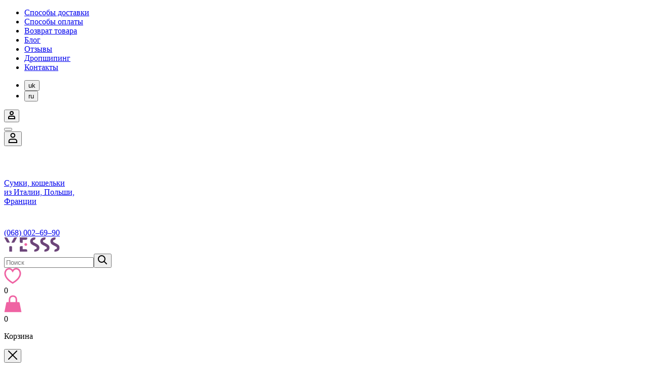

--- FILE ---
content_type: text/html; charset=utf-8
request_url: https://yesss.com.ua/ru/brendy/roncato
body_size: 22380
content:
<!DOCTYPE html><!--[if IE]><![endif]--><!--[if IE 8 ]><html dir="ltr" lang="ru" class="ie8"><![endif]--><!--[if IE 9 ]><html dir="ltr" lang="ru" class="ie9"><![endif]--><!--[if (gt IE 9)|!(IE)]><!--><html dir="ltr" lang="ru"> <!--<![endif]--><head><meta charset="UTF-8"><meta name="viewport" content="width=device-width, initial-scale=1, maximum-scale=1"><meta http-equiv="X-UA-Compatible" content="IE=edge"><meta name="facebook-domain-verification" content="pxho83qs287sipded926pcwb9rqt0n"><!-- Google Analytics --><link rel="dns-prefetch" href="//www.google-analytics.com"><link href="https://www.google-analytics.com" rel="preconnect" crossorigin><!-- Google Tag Manager --><link rel="dns-prefetch" href="//www.googletagmanager.com"><link href="https://www.googletagmanager.com" rel="preconnect" crossorigin><!-- Google tag (gtag.js) --><script async src="https://www.googletagmanager.com/gtag/js?id=G-PBBBJ7FM75"></script><script>
window.dataLayer = window.dataLayer || [];
function gtag(){dataLayer.push(arguments);}
gtag('js', new Date());
gtag('config', 'G-PBBBJ7FM75', { cookie_domain: "yesss.com.ua", cookie_flags: "SameSite=None;Secure" });
</script><title>Roncato: Итальянские сумки и аксессуары для путешествий | Yesss.com.ua</title><base href="https://yesss.com.ua/"><meta name="description" content="Итальянский бренд Roncato: высококачественные дорожные сумки, рюкзаки, а также мужские кожаные кошельки и сумки. Стиль, надежность и инновации. Купить в Украине!"><meta name="robots" content="index,follow"><link rel="preload" href="catalog/view/theme/yesss/src/assets/fonts/Nunito-Regular.woff2" as="font" type="font/woff2" crossorigin><link rel="preload" href="catalog/view/theme/yesss/src/assets/fonts/Nunito-Bold.woff2" as="font" type="font/woff2" crossorigin><style>
@font-face {
font-family: "Nunito";
font-style: normal;
font-weight: 400;
font-display: swap;
src: url("catalog/view/theme/yesss/src/assets/fonts/Nunito-Regular.woff2") format("woff2"),
url("catalog/view/theme/yesss/src/assets/fonts/Nunito-Regular.woff") format("woff");
}
@font-face {
font-family: "Nunito";
font-style: normal;
font-weight: 700;
font-display: swap;
src: url("catalog/view/theme/yesss/src/assets/fonts/Nunito-Bold.woff2") format("woff2"),
url("catalog/view/theme/yesss/src/assets/fonts/Nunito-Bold.woff") format("woff");
}
</style><link rel="preload" href="https://yesss.com.ua/catalog/view/theme/default/stylesheet/mf/style.css?v3.0.2.7" as="style"><link href="https://yesss.com.ua/catalog/view/theme/default/stylesheet/mf/style.css?v3.0.2.7" type="text/css" rel="stylesheet" media="screen"><link rel="preload" href="https://yesss.com.ua/catalog/view/theme/default/stylesheet/mf/jquery-ui.min.css?v3.0.2.7" as="style"><link href="https://yesss.com.ua/catalog/view/theme/default/stylesheet/mf/jquery-ui.min.css?v3.0.2.7" type="text/css" rel="stylesheet" media="screen"><link rel="preload" href="https://yesss.com.ua/catalog/view/theme/default/stylesheet/mf/style-2.css?v3.0.2.7" as="style"><link href="https://yesss.com.ua/catalog/view/theme/default/stylesheet/mf/style-2.css?v3.0.2.7" type="text/css" rel="stylesheet" media="screen"><link rel="preload" href="https://yesss.com.ua/catalog/view/theme/yesss/dist/main/main.css?v=1749465324" as="style"><link href="https://yesss.com.ua/catalog/view/theme/yesss/dist/main/main.css?v=1749465324" type="text/css" rel="stylesheet" media="screen"><link rel="preload" href="https://yesss.com.ua/catalog/view/theme/yesss/dist/manufacturerInfo/manufacturerInfo.css?v=1748542706" as="style"><link href="https://yesss.com.ua/catalog/view/theme/yesss/dist/manufacturerInfo/manufacturerInfo.css?v=1748542706" type="text/css" rel="stylesheet" media="screen"><link href="https://yesss.com.ua/ru/brendy/roncato" rel="canonical" ><link href="https://yesss.com.ua/image/favicon.png" rel="icon" ><meta property="og:type" content="website"><meta property="og:site_name" content="YESSS.com.ua"><meta property="og:url" content="https://yesss.com.ua/ru/brendy/roncato"><meta property="og:title" content="Roncato"><meta property="og:description" content="Итальянский бренд Roncato: высококачественные дорожные сумки, рюкзаки, а также мужские кожаные кошельки и сумки. Стиль, надежность и инновации. Купить в Украине!"><meta property="og:image" content="https://yesss.com.ua/image/cache/catalog/product/185-85/cholovichij-shkirjanij-gamanec-portmone-185-85-chornii-8032520013590-8032520013590-228x228.webp"><meta property="og:type" content="website"><meta property="og:site_name" content="YESSS.com.ua"><meta property="og:url" content="https://yesss.com.ua/"><meta property="og:title" content="Roncato: Итальянские сумки и аксессуары для путешествий | Yesss.com.ua"><meta property="og:description" content="Итальянский бренд Roncato: высококачественные дорожные сумки, рюкзаки, а также мужские кожаные кошельки и сумки. Стиль, надежность и инновации. Купить в Украине!"><meta property="og:image" content="https://yesss.com.ua/image/favicon.png"><link rel="icon" href="https://yesss.com.ua/image/favicon.png" type="image/png"><link rel="apple-touch-icon" href="https://yesss.com.ua/image/favicon.png"><!-- Google tag (gtag.js) --><script src="https://yesss.com.ua/catalog/view/theme/yesss/dist/manufacturerInfo/manufacturerInfo.bundle.js?v=1748542706" defer></script><script src="https://yesss.com.ua/catalog/view/javascript/jquery/jquery-2.1.1.min.js" defer></script><script src="https://yesss.com.ua/catalog/view/javascript/mf/jquery-ui.min.js?v3.0.2.7" defer></script><script src="https://yesss.com.ua/catalog/view/javascript/mf/jquery-plugins.js?v3.0.2.7" defer></script><script src="https://yesss.com.ua/catalog/view/javascript/mf/hammer.js?v3.0.2.7" defer></script><script src="https://yesss.com.ua/catalog/view/javascript/mf/iscroll.js?v3.0.2.7" defer></script><script src="https://yesss.com.ua/catalog/view/javascript/mf/livefilter.js?v3.0.2.7" defer></script><script src="https://yesss.com.ua/catalog/view/javascript/mf/selectpicker.js?v3.0.2.7" defer></script><script src="https://yesss.com.ua/catalog/view/javascript/mf/mega_filter.min.js?v3.0.2.7" defer></script><script src="https://yesss.com.ua/catalog/view/javascript/mf/direction_2.js?v3.0.2.7" defer></script><script src="https://yesss.com.ua/catalog/view/theme/yesss/dist/main/main.bundle.js?v=1748542706" defer></script><script src="https://yesss.com.ua/catalog/view/theme/yesss/dist/runtime/runtime.bundle.js?v=1750753719" defer></script><link rel="alternate" hreflang="ru" href="https://yesss.com.ua/ru/brendy/roncato"/><link rel="alternate" hreflang="uk" href="https://yesss.com.ua/brendy/roncato"/><link rel="alternate" hreflang="x-default" href="https://yesss.com.ua/ru/" /></head><body data-i-l="" data-o-l="6"><div class="wrapper js-wrapper"> 			<header class="header"><div class="header__top invisible-md"><div class="container"><div class="header__top__content"><nav class="nav-top"><ul class="nav-top__list"><li class="nav-top__item"><a class="nav-top__link text--4xms text--lh-xsm" href="https://yesss.com.ua/ru/dostavka">
Способы доставки
</a></li><li class="nav-top__item"><a class="nav-top__link text--4xms text--lh-xsm" href="https://yesss.com.ua/ru/sposoby-oplaty">
Способы оплаты
</a></li><li class="nav-top__item"><a class="nav-top__link text--4xms text--lh-xsm" href="https://yesss.com.ua/ru/vozvrat-obmen-tovara">
Возврат товара
</a></li><li class="nav-top__item"><a class="nav-top__link text--4xms text--lh-xsm" href="https://yesss.com.ua/ru/blog">
Блог
</a></li><li class="nav-top__item"><a class="nav-top__link text--4xms text--lh-xsm" href="https://yesss.com.ua/ru/otzyvy">
Отзывы
</a></li><li class="nav-top__item"><a class="nav-top__link text--4xms text--lh-xsm" href="https://yesss.com.ua/ru/optovym-pokupatelyam">
Дропшипинг
</a></li><li class="nav-top__item"><a class="nav-top__link text--4xms text--lh-xsm" href="https://yesss.com.ua/ru/kontakty">
Контакты
</a></li></ul></nav><div class="header__controls"><div class="language header__language"><form class="language__form js-language-form" action="https://yesss.com.ua/index.php?route=common/language/language" method="post" enctype="multipart/form-data" id="form-language"><ul class="language__list"><li class="language__item"><button class="language__btn js-set-language-btn" type="button" name="uk-ua"><span class="language__text text text--4xms text--black text--uppercase">
uk
</span></button></li><li class="language__item language__item_selected"><button class="language__btn js-set-language-btn" type="button" name="ru-ru"><span class="language__text text text--4xms text--black text--uppercase">
ru
</span></button></li></ul><input class="js-language-code-input" type="hidden" name="code" value=""><input type="hidden" name="redirect" value="https://yesss.com.ua/ru/brendy/roncato?_route_=ru%2Fbrendy%2Froncato"></form></div><div class="account header__account"><button class="account__btn js-open-login-modal" aria-label="Авторизация/регистрация"><svg class="account__icon" width="14" height="16" viewbox="0 0 14 16" fill="none" xmlns="http://www.w3.org/2000/svg"><path fill-rule="evenodd" clip-rule="evenodd" d="M10 3.99804C10 5.65396 8.657 6.99609 7 6.99609C5.343 6.99609 4 5.65396 4 3.99804C4 2.34212 5.343 1 7 1C8.657 1 10 2.34212 10 3.99804Z" stroke="black" stroke-width="2" stroke-linecap="square"/><path fill-rule="evenodd" clip-rule="evenodd" d="M13 14.9909H1C1 14.2808 1 13.6053 1 12.9936C1 11.3368 2.34315 9.99414 4 9.99414H10C11.6569 9.99414 13 11.3368 13 12.9936C13 13.6053 13 14.2808 13 14.9909Z" stroke="black" stroke-width="2" stroke-linecap="square"/></svg></button></div></div></div></div></div><div class="header__middle"><div class="container"><div class="header__middle__content"><div class="header__middle__left"><div class="visible-md-flex header__middle__left__mobile"><button class="menu-burger header__menu-burger js-toggle-mobile-menu-btn" aria-label="Меню"><span class="menu-burger__item"></span><span class="menu-burger__item"></span><span class="menu-burger__item"></span></button><div class="account header__account"><button class="account__btn js-open-login-modal" aria-label="Личный кабинет"><svg class="account__icon" width="19" height="20" fill="none" xmlns="http://www.w3.org/2000/svg"><path clip-rule="evenodd" d="M13.23 4.857a3.858 3.858 0 0 1-3.86 3.857A3.858 3.858 0 1 1 9.37 1a3.858 3.858 0 0 1 3.86 3.857ZM17.09 19H1.65v-2.57a3.86 3.86 0 0 1 3.86-3.859h7.72a3.86 3.86 0 0 1 3.86 3.86V19Z" stroke="#000" stroke-width="2" stroke-linecap="square"/></svg></button></div></div><div class="logo header__logo invisible-md"><a class="logo__link" aria-label="Интернет магазин сумок и кошельков YESSS.com.ua" href="https://yesss.com.ua/ru/"><div class="logo__picture"><img class="logo__img lazyload" 
data-src="https://yesss.com.ua/image/catalog/main-logo.svg" 
src="[data-uri]" 
title="Интернет магазин сумок и кошельков YESSS.com.ua" 
alt="Интернет магазин сумок и кошельков YESSS.com.ua" 
width="168" 
height="44"
></div><div class="logo__desk"><p class="logo__desk-text text text--4xms text--ls-sm text--grey-500">
Сумки, кошельки <br> из Италии, Польши, <br> Франции
</p></div></a></div><div class="header__tels invisible-md"><div class="header__tels-icons"><img
class="header__tels-icon header__tels-icon--top lazyload"
data-src="/image/catalog/social/viber.svg"
src="[data-uri]"
alt="Viber"
width="21"
height="21"
><img
class="header__tels-icon header__tels-icon--bottom lazyload"
data-src="/image/catalog/social/telegram.svg"
src="[data-uri]"
alt="Telegram"
width="23"
height="24"
></div><a class="header__tel text text--md text--bold text--uppercase" href="tel:0680026990">(068) 002–69–90</a> <br></div></div><div class="header__middle__center"><div class="visible-md"><div class="logo header__logo"><a class="logo__link" aria-label="Интернет магазин сумок и кошельков YESSS.com.ua" href="https://yesss.com.ua/ru/"><div class="logo__picture"><img class="logo__img" 
src="https://yesss.com.ua/image/catalog/main-logo.svg" 
title="Интернет магазин сумок и кошельков YESSS.com.ua" 
alt="Интернет магазин сумок и кошельков YESSS.com.ua" 
width="110" 
height="28"
></div></a></div></div></div><div class="header__middle__right"><div class="invisible-md header__search-container"><div class="search header__search js-search"><input type="text" name="search" value="" placeholder="Поиск" class="search__input text text--2xsm color--black js-search-input" autocomplete="off"><button type="button" class="search__btn flex js-search-btn" aria-label="Поиск"><svg class="search__icon" width="19" height="19" fill="none" xmlns="http://www.w3.org/2000/svg"><path d="m16.293 17.707.707.707L18.414 17l-.707-.707-1.414 1.414Zm-4.197-5.61-.707-.708.707.707ZM7.5 13A5.5 5.5 0 0 1 2 7.5H0A7.5 7.5 0 0 0 7.5 15v-2ZM2 7.5A5.5 5.5 0 0 1 7.5 2V0A7.5 7.5 0 0 0 0 7.5h2ZM7.5 2A5.5 5.5 0 0 1 13 7.5h2A7.5 7.5 0 0 0 7.5 0v2ZM13 7.5a5.48 5.48 0 0 1-1.61 3.89l1.413 1.413A7.48 7.48 0 0 0 15 7.5h-2Zm-1.61 3.89A5.48 5.48 0 0 1 7.5 13v2a7.48 7.48 0 0 0 5.303-2.197L11.39 11.39Zm6.317 4.903-4.904-4.904-1.414 1.414 4.904 4.904 1.414-1.414Z" fill="#000"/></svg></button></div></div><div class="header__controls"><div class="header-wish header__wish"><div class="header-wish__link js-open-wish-list" id="wishlist-total"><svg class="header-wish__icon" width="34" height="32" viewbox="0 0 34 32" fill="none" xmlns="http://www.w3.org/2000/svg"><path d="M16.9993 29.7509C-12.264 13.1018 8.90008 -7.59698 16.9993 6.34329C25.0997 -7.59698 46.2651 13.1018 16.9993 29.7509Z" stroke="#EF63A3" stroke-width="3" stroke-linecap="round"/></svg><div class="header-wish__count"><span class="header-wish__count__text text text--white text--4xms text--bold js-wish-list-count" data-wish-list-count="0" >0</span></div></div></div><div id="cart" class="cart header__cart"><div class="cart__btn js-toggle-cart"><svg class="cart__link" width="35" height="34" fill="none" xmlns="http://www.w3.org/2000/svg"><path fill-rule="evenodd" clip-rule="evenodd" d="M12.333 7.75a4.5 4.5 0 0 1 4.5-4.5h1.332a4.5 4.5 0 0 1 4.5 4.5v5.833H12.333V7.751Zm13.332 0v5.833h3.5a1.5 1.5 0 0 1 1.47 1.206l3.334 16.666.359 1.794H.67l.36-1.794 3.332-16.666a1.5 1.5 0 0 1 1.471-1.206h3.5V7.751a7.5 7.5 0 0 1 7.5-7.5h1.332a7.5 7.5 0 0 1 7.5 7.5Z" fill="#EF63A3"/></svg><div class="cart__count"><span id="cart-total" class="cart__count__text text text--4xms text--bold text--white js-cart-product-count">0</span></div></div><div class="cart__menu js-cart-sidebar"><div class="cart__header"><p class="cart__header__text h2">Корзина</p><button class="cart__header__close js-toggle-cart"><svg class="cart__header__icon" width="18" height="18" fill="none" xmlns="http://www.w3.org/2000/svg"><path d="M1.707.293A1 1 0 0 0 .293 1.707L1.707.293Zm14.586 17.414a1 1 0 0 0 1.414-1.414l-1.414 1.414Zm1.414-16A1 1 0 0 0 16.293.293l1.414 1.414ZM.293 16.293a1 1 0 1 0 1.414 1.414L.293 16.293Zm0-14.586 8 8 1.414-1.414-8-8L.293 1.707Zm8 8 8 8 1.414-1.414-8-8-1.414 1.414Zm8-9.414-8 8 1.414 1.414 8-8L16.293.293Zm-8 8-8 8 1.414 1.414 8-8-1.414-1.414Z" fill="#000"/></svg></button></div><div class="cart__body js-cart-product-container"><div class="cart__empty js-cart-empty"><div class="cart__empty__picture cart__empty__section"><img 
class="lazyload" 
data-src="/image/catalog/miscellaneous/empty-cart-icon.svg"
src="[data-uri]" 
width="89" 
height="66"
alt="Empty cart"
></div><div class="cart__empty__content cart__empty__section"><p class="cart__empty__title">Ваша корзина пуста!</p><p class="text text--grey-800 text--3xsm text--lh-md text--center">Добавляйте понравившиеся товары</p></div><button class="cart__empty__btn cart__empty__section btn btn--primary btn--lg btn--full js-toggle-cart"><span class="btn__text">Продолжить покупки</span></button></div></div></div></div></div></div></div></div></div><div class="header__bottom"><div class="container"><nav class="nav" id="menu"><div class="nav__container invisible-md direction-column-md js-mobile-menu-wrapper"><div class="nav__header visible-md-flex align-center justify-flex-end-md"><button class="nav__header-close js-toggle-mobile-menu-btn"><svg class="nav__header-icon" width="18" height="18" fill="none" xmlns="http://www.w3.org/2000/svg"><path d="M1.707.293A1 1 0 0 0 .293 1.707L1.707.293Zm14.586 17.414a1 1 0 0 0 1.414-1.414l-1.414 1.414Zm1.414-16A1 1 0 0 0 16.293.293l1.414 1.414ZM.293 16.293a1 1 0 1 0 1.414 1.414L.293 16.293Zm0-14.586 8 8 1.414-1.414-8-8L.293 1.707Zm8 8 8 8 1.414-1.414-8-8-1.414 1.414Zm8-9.414-8 8 1.414 1.414 8-8L16.293.293Zm-8 8-8 8 1.414 1.414 8-8-1.414-1.414Z" fill="#000"></path></svg></button></div><div class="nav__body"><ul class="nav__list flex direction-column-md"><li class="nav__item"><a class="nav__link flex text text--5xsm text--bold text--uppercase text--ls-sm text--white nav__link--in-stock" href="https://yesss.com.ua/ru/na-sklade">На складе</a></li><li class="nav__item nav__item--dropdown" data-collapse="false"><div class="nav__item-content flex justify-space-between"><a href="https://yesss.com.ua/ru/sumki" class="nav__link flex text text--5xsm text--bold text--uppercase text--ls-sm text--white">Сумки</a><button class="js-collapse-menu-btn visible-md"><svg class="nav__item-caret" width="16" height="10" fill="none" xmlns="http://www.w3.org/2000/svg"><path d="M14.5 1.5 8 8.5l-6.5-7" stroke="#2E2E2E" stroke-width="2"/></svg></button></div><div class="nav__menu"><ul class="nav__menu-list"><li class="nav__menu-item" data-collapse="false"><div class="nav__menu-item-parent flex align-center justify-space-between"><a class="nav__menu-link text text--5xsm text--bold text--ls-sm text--uppercase" href="https://yesss.com.ua/ru/zhenskie-sumki" >
Женские сумки
</a><button class="js-collapse-menu-btn visible-md"><svg class="nav__menu-item-caret" width="16" height="10" fill="none" xmlns="http://www.w3.org/2000/svg"><path d="M14.5 1.5 8 8.5l-6.5-7" stroke="#2E2E2E" stroke-width="2"/></svg></button></div><ul class="nav__submenu direction-column-md"><li class="nav__menu-item"><a class="nav__menu-sub-link text text--3xsm text--lh-xsm" href="https://yesss.com.ua/ru/zhenskie-kozhanye-sumki">Женские кожаные сумки</a></li><li class="nav__menu-item"><a class="nav__menu-sub-link text text--3xsm text--lh-xsm" href="https://yesss.com.ua/ru/zamshevye-sumki">Замшевые сумки</a></li><li class="nav__menu-item"><a class="nav__menu-sub-link text text--3xsm text--lh-xsm" href="https://yesss.com.ua/ru/ekosumki">Сумки из экокожи</a></li><li class="nav__menu-item"><a class="nav__menu-sub-link text text--3xsm text--lh-xsm" href="https://yesss.com.ua/ru/zhenskie-sumki-iz-tkani">Женские тканевые сумки</a></li></ul></li></ul><ul class="nav__menu-list"><li class="nav__menu-item" data-collapse="false"><div class="nav__menu-item-parent flex align-center justify-space-between"><a class="nav__menu-link text text--5xsm text--bold text--ls-sm text--uppercase" href="https://yesss.com.ua/ru/muzhskie-sumki" >
Мужские сумки
</a><button class="js-collapse-menu-btn visible-md"><svg class="nav__menu-item-caret" width="16" height="10" fill="none" xmlns="http://www.w3.org/2000/svg"><path d="M14.5 1.5 8 8.5l-6.5-7" stroke="#2E2E2E" stroke-width="2"/></svg></button></div><ul class="nav__submenu direction-column-md"><li class="nav__menu-item"><a class="nav__menu-sub-link text text--3xsm text--lh-xsm" href="https://yesss.com.ua/ru/muzhskie-kozhanye-sumki">Мужские кожаные сумки</a></li><li class="nav__menu-item"><a class="nav__menu-sub-link text text--3xsm text--lh-xsm" href="https://yesss.com.ua/ru/muzhskie-sumki-iz-ekokozhi">Мужские сумки из экокожи</a></li><li class="nav__menu-item"><a class="nav__menu-sub-link text text--3xsm text--lh-xsm" href="https://yesss.com.ua/ru/muzhskie-tkanevye-sumki">Мужские тканевые сумки</a></li></ul></li></ul><ul class="nav__menu-list"><li class="nav__menu-item" data-collapse="false"><div class="nav__menu-item-parent flex align-center justify-space-between"><a class="nav__menu-link text text--5xsm text--bold text--ls-sm text--uppercase" href="https://yesss.com.ua/ru/barsetki" >
Барсетки
</a></div><ul class="nav__submenu direction-column-md"></ul></li></ul><ul class="nav__menu-list"><li class="nav__menu-item" data-collapse="false"><div class="nav__menu-item-parent flex align-center justify-space-between"><a class="nav__menu-link text text--5xsm text--bold text--ls-sm text--uppercase" href="https://yesss.com.ua/ru/sumki-na-poyas" >
Сумки на пояс
</a></div><ul class="nav__submenu direction-column-md"></ul></li></ul><ul class="nav__menu-list"><li class="nav__menu-item" data-collapse="false"><div class="nav__menu-item-parent flex align-center justify-space-between"><a class="nav__menu-link text text--5xsm text--bold text--ls-sm text--uppercase" href="https://yesss.com.ua/ru/plyazhnye-sumki" >
Пляжные сумки
</a></div><ul class="nav__submenu direction-column-md"></ul></li></ul></div></li><li class="nav__item nav__item--dropdown" data-collapse="false"><div class="nav__item-content flex justify-space-between"><a href="https://yesss.com.ua/ru/koshelki" class="nav__link flex text text--5xsm text--bold text--uppercase text--ls-sm text--white">Кошельки</a><button class="js-collapse-menu-btn visible-md"><svg class="nav__item-caret" width="16" height="10" fill="none" xmlns="http://www.w3.org/2000/svg"><path d="M14.5 1.5 8 8.5l-6.5-7" stroke="#2E2E2E" stroke-width="2"/></svg></button></div><div class="nav__menu"><ul class="nav__menu-list"><li class="nav__menu-item" data-collapse="false"><div class="nav__menu-item-parent flex align-center justify-space-between"><a class="nav__menu-link text text--5xsm text--bold text--ls-sm text--uppercase" href="https://yesss.com.ua/ru/zhenskie-koshelki" >
Женские кошельки
</a><button class="js-collapse-menu-btn visible-md"><svg class="nav__menu-item-caret" width="16" height="10" fill="none" xmlns="http://www.w3.org/2000/svg"><path d="M14.5 1.5 8 8.5l-6.5-7" stroke="#2E2E2E" stroke-width="2"/></svg></button></div><ul class="nav__submenu direction-column-md"><li class="nav__menu-item"><a class="nav__menu-sub-link text text--3xsm text--lh-xsm" href="https://yesss.com.ua/ru/kozhanye-koshelki">Кожаные кошельки</a></li><li class="nav__menu-item"><a class="nav__menu-sub-link text text--3xsm text--lh-xsm" href="https://yesss.com.ua/ru/koshelki-iz-ekokozhi">Кошельки из экокожи</a></li></ul></li></ul><ul class="nav__menu-list"><li class="nav__menu-item" data-collapse="false"><div class="nav__menu-item-parent flex align-center justify-space-between"><a class="nav__menu-link text text--5xsm text--bold text--ls-sm text--uppercase" href="https://yesss.com.ua/ru/muzhskie-koshelki-portmone" >
Мужские кошельки, портмоне
</a><button class="js-collapse-menu-btn visible-md"><svg class="nav__menu-item-caret" width="16" height="10" fill="none" xmlns="http://www.w3.org/2000/svg"><path d="M14.5 1.5 8 8.5l-6.5-7" stroke="#2E2E2E" stroke-width="2"/></svg></button></div><ul class="nav__submenu direction-column-md"><li class="nav__menu-item"><a class="nav__menu-sub-link text text--3xsm text--lh-xsm" href="https://yesss.com.ua/ru/kozhanye-koshelki-portmone">Кожаные кошельки, портмоне</a></li><li class="nav__menu-item"><a class="nav__menu-sub-link text text--3xsm text--lh-xsm" href="https://yesss.com.ua/ru/koshelki-portmone-iz-ekokozhi">Кошельки, портмоне из экокожи</a></li></ul></li></ul><ul class="nav__menu-list"><li class="nav__menu-item" data-collapse="false"><div class="nav__menu-item-parent flex align-center justify-space-between"><a class="nav__menu-link text text--5xsm text--bold text--ls-sm text--uppercase" href="https://yesss.com.ua/ru/kardholdery" >
Кардхолдеры
</a></div><ul class="nav__submenu direction-column-md"></ul></li></ul></div></li><li class="nav__item nav__item--dropdown" data-collapse="false"><div class="nav__item-content flex justify-space-between"><a href="https://yesss.com.ua/ru/klatchi" class="nav__link flex text text--5xsm text--bold text--uppercase text--ls-sm text--white">Клатчи</a><button class="js-collapse-menu-btn visible-md"><svg class="nav__item-caret" width="16" height="10" fill="none" xmlns="http://www.w3.org/2000/svg"><path d="M14.5 1.5 8 8.5l-6.5-7" stroke="#2E2E2E" stroke-width="2"/></svg></button></div><div class="nav__menu"><ul class="nav__menu-list"><li class="nav__menu-item" data-collapse="false"><div class="nav__menu-item-parent flex align-center justify-space-between"><a class="nav__menu-link text text--5xsm text--bold text--ls-sm text--uppercase" href="https://yesss.com.ua/ru/kozhanye-klatchi" >
Кожаные клатчи
</a></div><ul class="nav__submenu direction-column-md"></ul></li></ul><ul class="nav__menu-list"><li class="nav__menu-item" data-collapse="false"><div class="nav__menu-item-parent flex align-center justify-space-between"><a class="nav__menu-link text text--5xsm text--bold text--ls-sm text--uppercase" href="https://yesss.com.ua/ru/klatchi-iz-ekokozhi" >
Клатчи из экокожи
</a></div><ul class="nav__submenu direction-column-md"></ul></li></ul><ul class="nav__menu-list"><li class="nav__menu-item" data-collapse="false"><div class="nav__menu-item-parent flex align-center justify-space-between"><a class="nav__menu-link text text--5xsm text--bold text--ls-sm text--uppercase" href="https://yesss.com.ua/ru/vechernie-klatchi" >
Вечерние клатчи
</a></div><ul class="nav__submenu direction-column-md"></ul></li></ul></div></li><li class="nav__item nav__item--dropdown" data-collapse="false"><div class="nav__item-content flex justify-space-between"><a href="https://yesss.com.ua/ru/portfeli" class="nav__link flex text text--5xsm text--bold text--uppercase text--ls-sm text--white">Портфели</a><button class="js-collapse-menu-btn visible-md"><svg class="nav__item-caret" width="16" height="10" fill="none" xmlns="http://www.w3.org/2000/svg"><path d="M14.5 1.5 8 8.5l-6.5-7" stroke="#2E2E2E" stroke-width="2"/></svg></button></div><div class="nav__menu"><ul class="nav__menu-list"><li class="nav__menu-item" data-collapse="false"><div class="nav__menu-item-parent flex align-center justify-space-between"><a class="nav__menu-link text text--5xsm text--bold text--ls-sm text--uppercase" href="https://yesss.com.ua/ru/zhenskie-portfeli" >
Женские портфели
</a><button class="js-collapse-menu-btn visible-md"><svg class="nav__menu-item-caret" width="16" height="10" fill="none" xmlns="http://www.w3.org/2000/svg"><path d="M14.5 1.5 8 8.5l-6.5-7" stroke="#2E2E2E" stroke-width="2"/></svg></button></div><ul class="nav__submenu direction-column-md"><li class="nav__menu-item"><a class="nav__menu-sub-link text text--3xsm text--lh-xsm" href="https://yesss.com.ua/ru/zhenskie-kozhanye-portfeli">Женские кожаные портфели</a></li><li class="nav__menu-item"><a class="nav__menu-sub-link text text--3xsm text--lh-xsm" href="https://yesss.com.ua/ru/zhenskie-portfeli-iz-ekokozhi">Женские портфели из экокожи</a></li></ul></li></ul><ul class="nav__menu-list"><li class="nav__menu-item" data-collapse="false"><div class="nav__menu-item-parent flex align-center justify-space-between"><a class="nav__menu-link text text--5xsm text--bold text--ls-sm text--uppercase" href="https://yesss.com.ua/ru/muzhskie-portfeli" >
Мужские портфели
</a><button class="js-collapse-menu-btn visible-md"><svg class="nav__menu-item-caret" width="16" height="10" fill="none" xmlns="http://www.w3.org/2000/svg"><path d="M14.5 1.5 8 8.5l-6.5-7" stroke="#2E2E2E" stroke-width="2"/></svg></button></div><ul class="nav__submenu direction-column-md"><li class="nav__menu-item"><a class="nav__menu-sub-link text text--3xsm text--lh-xsm" href="https://yesss.com.ua/ru/muzhskie-kozhanye-portfeli">Мужские кожаные портфели</a></li><li class="nav__menu-item"><a class="nav__menu-sub-link text text--3xsm text--lh-xsm" href="https://yesss.com.ua/ru/muzhckie-portfeli-iz-ekokozhi">Мужcкие портфели из экокожи</a></li></ul></li></ul></div></li><li class="nav__item nav__item--dropdown" data-collapse="false"><div class="nav__item-content flex justify-space-between"><a href="https://yesss.com.ua/ru/ryukzaki" class="nav__link flex text text--5xsm text--bold text--uppercase text--ls-sm text--white">Рюкзаки</a><button class="js-collapse-menu-btn visible-md"><svg class="nav__item-caret" width="16" height="10" fill="none" xmlns="http://www.w3.org/2000/svg"><path d="M14.5 1.5 8 8.5l-6.5-7" stroke="#2E2E2E" stroke-width="2"/></svg></button></div><div class="nav__menu"><ul class="nav__menu-list"><li class="nav__menu-item" data-collapse="false"><div class="nav__menu-item-parent flex align-center justify-space-between"><a class="nav__menu-link text text--5xsm text--bold text--ls-sm text--uppercase" href="https://yesss.com.ua/ru/zhenskie-ryukzaki" >
Женские рюкзаки
</a></div><ul class="nav__submenu direction-column-md"></ul></li><li class="nav__menu-item" data-collapse="false"><div class="nav__menu-item-parent flex align-center justify-space-between"><a class="nav__menu-link text text--5xsm text--bold text--ls-sm text--uppercase" href="https://yesss.com.ua/ru/muzhskie-ryukzaki" >
Мужские рюкзаки
</a></div><ul class="nav__submenu direction-column-md"></ul></li></ul><ul class="nav__menu-list"><li class="nav__menu-item" data-collapse="false"><div class="nav__menu-item-parent flex align-center justify-space-between"><a class="nav__menu-link text text--5xsm text--bold text--ls-sm text--uppercase" href="https://yesss.com.ua/ru/gorodskie-ryukzaki" >
Городские рюкзаки
</a></div><ul class="nav__submenu direction-column-md"></ul></li><li class="nav__menu-item" data-collapse="false"><div class="nav__menu-item-parent flex align-center justify-space-between"><a class="nav__menu-link text text--5xsm text--bold text--ls-sm text--uppercase" href="https://yesss.com.ua/ru/kozhanye-ryukzaki" >
Кожаные рюкзаки
</a></div><ul class="nav__submenu direction-column-md"></ul></li></ul><ul class="nav__menu-list"><li class="nav__menu-item" data-collapse="false"><div class="nav__menu-item-parent flex align-center justify-space-between"><a class="nav__menu-link text text--5xsm text--bold text--ls-sm text--uppercase" href="https://yesss.com.ua/ru/ryukzaki-ekokozha" >
Рюкзаки экокожа
</a></div><ul class="nav__submenu direction-column-md"></ul></li><li class="nav__menu-item" data-collapse="false"><div class="nav__menu-item-parent flex align-center justify-space-between"><a class="nav__menu-link text text--5xsm text--bold text--ls-sm text--uppercase" href="https://yesss.com.ua/ru/tkanevye-ryukzaki" >
Тканевые рюкзаки
</a></div><ul class="nav__submenu direction-column-md"></ul></li></ul></div></li><li class="nav__item nav__item--dropdown" data-collapse="false"><div class="nav__item-content flex justify-space-between"><a href="https://yesss.com.ua/ru/aksessuary" class="nav__link flex text text--5xsm text--bold text--uppercase text--ls-sm text--white">Аксессуары</a><button class="js-collapse-menu-btn visible-md"><svg class="nav__item-caret" width="16" height="10" fill="none" xmlns="http://www.w3.org/2000/svg"><path d="M14.5 1.5 8 8.5l-6.5-7" stroke="#2E2E2E" stroke-width="2"/></svg></button></div><div class="nav__menu"><ul class="nav__menu-list"><li class="nav__menu-item" data-collapse="false"><div class="nav__menu-item-parent flex align-center justify-space-between"><a class="nav__menu-link text text--5xsm text--bold text--ls-sm text--uppercase" href="https://yesss.com.ua/ru/remni" >
Ремни
</a><button class="js-collapse-menu-btn visible-md"><svg class="nav__menu-item-caret" width="16" height="10" fill="none" xmlns="http://www.w3.org/2000/svg"><path d="M14.5 1.5 8 8.5l-6.5-7" stroke="#2E2E2E" stroke-width="2"/></svg></button></div><ul class="nav__submenu direction-column-md"><li class="nav__menu-item"><a class="nav__menu-sub-link text text--3xsm text--lh-xsm" href="https://yesss.com.ua/ru/zhenskie-remni">Женские ремни</a></li><li class="nav__menu-item"><a class="nav__menu-sub-link text text--3xsm text--lh-xsm" href="https://yesss.com.ua/ru/muzhskie-remni">Мужские ремни</a></li></ul></li></ul><ul class="nav__menu-list"><li class="nav__menu-item" data-collapse="false"><div class="nav__menu-item-parent flex align-center justify-space-between"><a class="nav__menu-link text text--5xsm text--bold text--ls-sm text--uppercase" href="https://yesss.com.ua/ru/podarochnye-nabory" >
Подарочные наборы
</a></div><ul class="nav__submenu direction-column-md"></ul></li></ul></div></li><li class="nav__item"><a class="nav__link flex text text--5xsm text--bold text--uppercase text--ls-sm text--white" href="https://yesss.com.ua/ru/dorozhnye-sumki">Дорожные сумки</a></li><li class="nav__item"><a class="nav__link flex text text--5xsm text--bold text--uppercase text--ls-sm text--white" href="https://yesss.com.ua/ru/utsenka">Уценка</a></li><li class="nav__item nav__item--dropdown nav__item--mobile" data-collapse="false"><div class="nav__item-content flex justify-space-between"><a href="#" class="nav__link flex text text--5xsm text--bold text--uppercase text--ls-sm text--white">Информация</a><button class="js-collapse-menu-btn visible-md"><svg class="nav__item-caret" width="16" height="10" fill="none" xmlns="http://www.w3.org/2000/svg"><path d="M14.5 1.5 8 8.5l-6.5-7" stroke="#2E2E2E" stroke-width="2"/></svg></button></div><div class="nav__menu"><ul class="nav__menu-list"><li class="nav__menu-item" data-collapse="false"><div class="nav__menu-item-parent flex align-center justify-space-between"><a class="nav__menu-link text text--5xsm text--bold text--ls-sm text--uppercase" href="https://yesss.com.ua/ru/sposoby-oplaty" >
Способы оплаты
</a></div></li><li class="nav__menu-item" data-collapse="false"><div class="nav__menu-item-parent flex align-center justify-space-between"><a class="nav__menu-link text text--5xsm text--bold text--ls-sm text--uppercase" href="https://yesss.com.ua/ru/vozvrat-obmen-tovara" >
Возврат товара
</a></div></li><li class="nav__menu-item" data-collapse="false"><div class="nav__menu-item-parent flex align-center justify-space-between"><a class="nav__menu-link text text--5xsm text--bold text--ls-sm text--uppercase" href="https://yesss.com.ua/ru/dostavka" >
Способы доставки
</a></div></li><li class="nav__menu-item" data-collapse="false"><div class="nav__menu-item-parent flex align-center justify-space-between"><a class="nav__menu-link text text--5xsm text--bold text--ls-sm text--uppercase" href="https://yesss.com.ua/ru/optovym-pokupatelyam" >
Дропшипинг
</a></div></li><li class="nav__menu-item" data-collapse="false"><div class="nav__menu-item-parent flex align-center justify-space-between"><a class="nav__menu-link text text--5xsm text--bold text--ls-sm text--uppercase" href="https://yesss.com.ua/ru/kontakty" >
Контакты
</a></div></li><li class="nav__menu-item" data-collapse="false"><div class="nav__menu-item-parent flex align-center justify-space-between"><a class="nav__menu-link text text--5xsm text--bold text--ls-sm text--uppercase" href="https://yesss.com.ua/ru/blog" >
Блог
</a></div></li><li class="nav__menu-item" data-collapse="false"><div class="nav__menu-item-parent flex align-center justify-space-between"><a class="nav__menu-link text text--5xsm text--bold text--ls-sm text--uppercase" href="https://yesss.com.ua/ru/otzyvy" >
Отзывы
</a></div></li></ul></div></li></ul></div><div class="nav__footer visible-md-flex justify-space-between"><div class="nav__tel"><ul class="nav__tel-list"><li class="nav__tel-item"><div class="nav__tel-icons flex align-center justify-center direction-column"><img
class="nav__tel-icon nav__tel-icon--top lazyload"
data-src="/image/catalog/social/viber.svg"
src="[data-uri]"
alt="Viber"
width="21"
height="21"
><img
class="nav__tel-icon nav__tel-icon--bottom lazyload"
data-src="/image/catalog/social/telegram.svg"
src="[data-uri]"
alt="Telegram"
width="23"
height="24"
></div><a class="text text--grey-800 text--sm text--uppercase" href="tel:0680026990">(068) 002–69–90</a></li></ul></div><div class="language"><form class="language__form js-language-form" action="https://yesss.com.ua/index.php?route=common/language/language" method="post" enctype="multipart/form-data" id="form-language-mobile"><ul class="language__list"><li class="language__item"><button class="language__btn language__text text text--4xms text--black text--uppercase js-set-language-btn" type="button" name="uk-ua"><span class="language__text text text--4xms text--black text--uppercase">
uk
</span></button></li><li class="language__item language__item_selected"><button class="language__btn language__text text text--4xms text--black text--uppercase js-set-language-btn" type="button" name="ru-ru"><span class="language__text text text--4xms text--black text--uppercase">
ru
</span></button></li></ul><input class="js-language-code-input" type="hidden" name="code" value=""><input type="hidden" name="redirect" value=""></form></div></div></div></nav></div></div><div class="container visible-md"><div class="search header__search js-search"><input type="text" name="search" value="" placeholder="Поиск" class="search__input text text--2xsm color--black js-search-input" autocomplete="off"><button type="button" class="search__btn flex js-search-btn" aria-label="Поиск"><svg class="search__icon" width="19" height="19" fill="none" xmlns="http://www.w3.org/2000/svg"><path d="m16.293 17.707.707.707L18.414 17l-.707-.707-1.414 1.414Zm-4.197-5.61-.707-.708.707.707ZM7.5 13A5.5 5.5 0 0 1 2 7.5H0A7.5 7.5 0 0 0 7.5 15v-2ZM2 7.5A5.5 5.5 0 0 1 7.5 2V0A7.5 7.5 0 0 0 0 7.5h2ZM7.5 2A5.5 5.5 0 0 1 13 7.5h2A7.5 7.5 0 0 0 7.5 0v2ZM13 7.5a5.48 5.48 0 0 1-1.61 3.89l1.413 1.413A7.48 7.48 0 0 0 15 7.5h-2Zm-1.61 3.89A5.48 5.48 0 0 1 7.5 13v2a7.48 7.48 0 0 0 5.303-2.197L11.39 11.39Zm6.317 4.903-4.904-4.904-1.414 1.414 4.904 4.904 1.414-1.414Z" fill="#000"/></svg></button></div></div></header><div id="mfilter-json" style="display:none">[base64]</div><div id="product-manufacturer" class="page page_manufacturer"><div class="container"><div class="breadcrumb"><ol class="breadcrumb__list" itemscope itemtype="https://schema.org/BreadcrumbList"><li class="breadcrumb__item" itemprop="itemListElement" itemscope itemtype="https://schema.org/ListItem"><a itemprop="item" href="https://yesss.com.ua/ru/" class="breadcrumb__link"><span itemprop="name">Главная</span></a><meta itemprop="position" content="1"><svg class="breadcrumb__icon" width="5" height="9" fill="none"
xmlns="http://www.w3.org/2000/svg"><path d="m1 1 3 3.5L1 8" stroke="#C2C2C2" stroke-width="2" stroke-linecap="round"
stroke-linejoin="round"/></svg></li><li class="breadcrumb__item" itemprop="itemListElement" itemscope itemtype="https://schema.org/ListItem"><a itemprop="item" href="https://yesss.com.ua/ru/brendy" class="breadcrumb__link"><span itemprop="name">Бренды</span></a><meta itemprop="position" content="2"><svg class="breadcrumb__icon" width="5" height="9" fill="none"
xmlns="http://www.w3.org/2000/svg"><path d="m1 1 3 3.5L1 8" stroke="#C2C2C2" stroke-width="2" stroke-linecap="round"
stroke-linejoin="round"/></svg></li><li class="breadcrumb__item" itemprop="itemListElement" itemscope itemtype="https://schema.org/ListItem"><a itemprop="item" href="https://yesss.com.ua/ru/brendy/roncato" class="breadcrumb__link"><span itemprop="name">Roncato</span></a><meta itemprop="position" content="3"><svg class="breadcrumb__icon" width="5" height="9" fill="none"
xmlns="http://www.w3.org/2000/svg"><path d="m1 1 3 3.5L1 8" stroke="#C2C2C2" stroke-width="2" stroke-linecap="round"
stroke-linejoin="round"/></svg></li></ol></div><div id="content" class="manufacturer-info page__wrapper js-manufacturer-info-page"><div class="manufacturer-info__header page__header"><h1 class="manufacturer-info__title page__title">Roncato: Наследие итальянского мастерства в мире путешествий</h1></div><div class="manufacturer-info__content page__content"><div class="manufacturer-info__left custom-mfilter"><aside id="column-left" class=""><div class="mf js-mf box mfilter-box mfilter-box-101 mfilter-light-theme mfilter-column_left mfilter-direction-ltr" id="mfilter-box-101"><div class="mf__content box-content mfilter-content mfilter-hide-counter"><div class="mf__clear-section mf__clear-section_header js-clear-section"><button class="mf__clear-btn js-clear-filter-btn"><span class="mf__clear-btn__text">Очистить все</span><svg class="mf__clear-btn__icon" width="8" height="8" fill="none" xmlns="http://www.w3.org/2000/svg"><path d="m1 1 6 6m0-6L1 7" stroke="#000"/></svg></button></div><div class="mf__header"><p class="mf__title">Фильтр</p><button class="mf__btn-close js-toggle-filter-btn"><svg width="20" height="20" fill="none" xmlns="http://www.w3.org/2000/svg"><path d="m2 2 8 8m0 0 8 8m-8-8 8-8m-8 8-8 8" stroke="#000" stroke-width="2" stroke-linecap="square"/></svg></button></div><div class="mfilter-button mfilter-button-top"><button class="mfilter-button-reset"><i class="mfilter-reset-icon"></i>text_reset_all</button></div><div class="mf__body"><ul class="mf__categories__list"><li
data-type="cat_checkbox"
data-base-type="categories"
data-id=""
data-group-key=""
data-seo-name="path"
data-inline-horizontal="0"


data-display-live-filter="0"


data-display-list-of-items="scroll"
class="mfilter-filter-item mfilter-cat_checkbox mfilter-categories"
><div class="mfilter-content-opts"  
><div class="mfilter-opts-container"><div class="mfilter-content-wrapper mfilter-iscroll scroll-content scroll-wrapper" data-max-height="155" style="max-height:155px"><div class="mfilter-options"><div class="mfilter-category mfilter-category-cat_checkbox"><div class="mfilter-tb"><div class="mfilter-option mfilter-tb-as-tr"><div class="mfilter-tb-as-td mfilter-col-input"><input
id="mfilter-cat_checkbox-101-20"
type="checkbox"

value="20"
></div><label class="mfilter-tb-as-td" for="mfilter-cat_checkbox-101-20">
Сумки
</label><div class="mfilter-tb-as-td mfilter-col-count"><span class="mfilter-counter">1</span></div></div><div class="mfilter-option mfilter-tb-as-tr"><div class="mfilter-tb-as-td mfilter-col-input"><input
id="mfilter-cat_checkbox-101-84"
type="checkbox"

value="84"
></div><label class="mfilter-tb-as-td" for="mfilter-cat_checkbox-101-84">
Кошельки
</label><div class="mfilter-tb-as-td mfilter-col-count"><span class="mfilter-counter">7</span></div></div></div></div></div></div><div class="mfilter-clearfix"></div></div><div class="mfilter-clearfix"></div></div></li><li
data-type="checkbox"
data-base-type="filter"
data-id="12"
data-group-key=""
data-seo-name="12f-"
data-inline-horizontal="0"


data-display-live-filter="0"


data-display-list-of-items="scroll"
class="mfilter-filter-item mfilter-checkbox mfilter-filter mfilter-filters"
><div class="mfilter-heading"><div class="mfilter-heading-content"><div class="mfilter-heading-text"><span>
Доставка
</span></div><i class="mfilter-head-icon"></i></div></div><div class="mfilter-content-opts"  
><div class="mfilter-opts-container"><div class="mfilter-content-wrapper mfilter-iscroll scroll-content scroll-wrapper" data-max-height="155" style="max-height:155px"><div class="mfilter-options"><div class="mfilter-options-container"><div class="mfilter-tb"><div class="mfilter-option mfilter-tb-as-tr"><div class="mfilter-tb-as-td mfilter-col-input"><input 
id="mfilter-opts-attribs-101-12-10274" 
name="12f-"
type="checkbox"

value="10274"
></div>									
<label class="mfilter-tb-as-td" for="mfilter-opts-attribs-101-12-10274">
14 дней
</label><div class="mfilter-tb-as-td mfilter-col-count"><span class="mfilter-counter">0</span></div></div></div></div></div></div><div class="mfilter-clearfix"></div></div><div class="mfilter-clearfix"></div></div></li><li
data-type="price"
data-base-type="price"
data-id="price"
data-group-key=""
data-seo-name="price"
data-inline-horizontal="0"


data-display-live-filter="0"


data-display-list-of-items="-1"
class="mfilter-filter-item mfilter-price mfilter-price"
><div class="mfilter-heading"><div class="mfilter-heading-content"><div class="mfilter-heading-text"><span></span></div><i class="mfilter-head-icon"></i></div></div><div class="mfilter-content-opts"  
><div class="mfilter-opts-container"><div class="mfilter-content-wrapper"><div class="mfilter-options"><div class="mfilter-option mfilter-price"><div class="mfilter-price-inputs"><input
id="mfilter-opts-price-min"
type="text"
class="form-control js-mf-min-price"
value=""
><svg class="mf__input-separator" width="11" height="1" fill="none" xmlns="http://www.w3.org/2000/svg"><path fill="#2E2E2E" d="M0 0h11v1H0z"/></svg><input
id="mfilter-opts-price-max"
type="text"
class="form-control js-mf-max-price"
value=""
><span class="mf__currency">грн</span></div><div class="mfilter-price-slider"><div id="mfilter-price-slider"></div></div></div></div></div><div class="mfilter-clearfix"></div></div><div class="mfilter-clearfix"></div></div></li><li
data-type="image"
data-base-type="option"
data-id="13"
data-group-key=""
data-seo-name="13o-"
data-inline-horizontal="0"


data-display-live-filter="0"


data-display-list-of-items="scroll"
class="mfilter-filter-item mfilter-image mfilter-option mfilter-options"
><div class="mfilter-heading"><div class="mfilter-heading-content"><div class="mfilter-heading-text"><span>
Цвет
</span></div><i class="mfilter-head-icon"></i></div></div><div class="mfilter-content-opts"  
><div class="mfilter-opts-container"><div class="mfilter-content-wrapper mfilter-iscroll scroll-content scroll-wrapper" data-max-height="155" style="max-height:155px"><div class="mfilter-options"><div class="mfilter-options-container"><div class="mfilter-tb"><ul><li class="mfilter-option mfilter-image"><input
id="mfilter-opts-attribs-101-13-50" 
name="13o-"
type="checkbox" 
style="display:none"

value="50"
><label class="js-tooltip-target" for="mfilter-opts-attribs-101-13-50" data-toggle="tooltip" title="Коричневый" data-original-title="Коричневый"><img class="lazyload" src="[data-uri]" data-src="https://yesss.com.ua/image/cache/catalog/colors/brown-20x20.gif"  width="20" height="20" alt="Коричневый"></label><div class="tooltip js-tooltip" role="tooltip"><p class="tooltip__text js-tooltip-text">Коричневый</p><div class="tooltip__arrow" data-popper-arrow></div></div></li><li class="mfilter-option mfilter-image"><input
id="mfilter-opts-attribs-101-13-54" 
name="13o-"
type="checkbox" 
style="display:none"

value="54"
><label class="js-tooltip-target" for="mfilter-opts-attribs-101-13-54" data-toggle="tooltip" title="Черный" data-original-title="Черный"><img class="lazyload" src="[data-uri]" data-src="https://yesss.com.ua/image/cache/catalog/colors/black-20x20.gif"  width="20" height="20" alt="Черный"></label><div class="tooltip js-tooltip" role="tooltip"><p class="tooltip__text js-tooltip-text">Черный</p><div class="tooltip__arrow" data-popper-arrow></div></div></li></ul></div></div></div></div><div class="mfilter-clearfix"></div></div><div class="mfilter-clearfix"></div></div></li></ul><div class="mf__footer"><div class="mf__clear-section mf__clear-section_footer js-clear-section"><button class="mf__clear-btn js-clear-filter-btn"><svg class="mf__clear-btn__icon" width="10" height="10" fill="none" xmlns="http://www.w3.org/2000/svg"><path d="m1 1 8 8m0-8L1 9" stroke="#000" stroke-width="2"/></svg><span class="mf__clear-btn__text">Очистить все фильтры</span></button></div><div class="mf__apply"><button class="mf__apply__btn btn btn--primary btn--lg btn--full js-toggle-filter-btn"><span class="btn__text">Применить</span></button></div></div></div><div class="mfilter-button mfilter-button-bottom"><button class="mfilter-button-reset"><i class="mfilter-reset-icon"></i>text_reset_all</button></div></div></div><script>
function checkMFLang() {
const timer = setInterval(() => {
if (typeof MegaFilterLang !== "undefined" && MegaFilterLang) {
clearInterval(timer);
MegaFilterLang.text_display = '';
MegaFilterLang.text_list	= '';
MegaFilterLang.text_grid	= '';
MegaFilterLang.text_select	= ' --- Выберите --- ';
}
}, 1);
}
checkMFLang();
if( typeof MegaFilterOverrideFn == 'undefined' ) {
var MegaFilterOverrideFn = {};
}
if( typeof MegaFilterCommonData == 'undefined' ) {
var MegaFilterCommonData = {};
}
MegaFilterCommonData.seo = {
'currentUrl' : 'https://yesss.com.ua/ru/brendy/roncato',
'aliases' : []
};
MegaFilterCommonData.swipe = {
'threshold' : 75,
'cancel_threshold' : 0
};
if( typeof MegaFilterOverrideFn['101'] == 'undefined' ) {
MegaFilterOverrideFn['101'] = {};
}
MegaFilterOverrideFn[101]["beforeRequest"] = function() {
var self = this;
};
MegaFilterOverrideFn[101]["beforeRender"] = function( htmlResponse, htmlContent, json ) {
var self = this;
};
MegaFilterOverrideFn[101]["afterRender"] = function( htmlResponse, htmlContent, json ) {
var self = this;
};

function isJqueryLoaded() {
const timer = setInterval(() => {
if (typeof jQuery !== "undefined" && jQuery) {
clearInterval(timer);

jQuery().ready(function(){
jQuery('#mfilter-box-101').each(function(){
var _t = jQuery(this).addClass('init'),
_p = { };
for( var i = 0; i < MegaFilterINSTANCES.length; i++ ) {
if( _t.attr('id') == MegaFilterINSTANCES[i]._box.attr('id') ) {
return;
}
}
_p['manufacturer_id'] = '359';

var mfpModule = new MegaFilter();
if( typeof MegaFilterOverrideFn['101'] != 'undefined' ) {
for( var i in MegaFilterOverrideFn['101'] ) {
mfpModule[i] = MegaFilterOverrideFn['101'][i];
}
}
MegaFilterINSTANCES.push(mfpModule.init( _t, {
'idx'					: '101',
'route'					: 'cHJvZHVjdC9tYW51ZmFjdHVyZXIvaW5mbw==',
'routeProduct'			: 'cHJvZHVjdC9wcm9kdWN0',
'routeHome'				: 'Y29tbW9uL2hvbWU=',
'routeCategory'			: 'cHJvZHVjdC9jYXRlZ29yeQ==',
'routeInformation'		: 'aW5mb3JtYXRpb24vaW5mb3JtYXRpb24=',
'contentSelector'		: '#mfilter-content-container',
'contentSelectorH1'		: '#content h1,#content h2',
'contentSelectorPagination'	: '#mfilter-content-container .pagination:first',
'contentSelectorProduct': '#mfilter-content-container .product-layout:first',
'infiniteScroll'		: false,
'refreshResults'		: 'immediately',
'refreshDelay'			: 1000,
'usingButtonWithCountInfo' : false,
'autoScroll'			: false,
'ajaxGetInfoUrl'		: 'https://yesss.com.ua/index.php?route=extension/module/mega_filter/getajaxinfo',
'ajaxResultsUrl'		: 'https://yesss.com.ua/index.php?route=extension/module/mega_filter/results',
'ajaxGetCategoryUrl'	: 'https://yesss.com.ua/index.php?route=extension/module/mega_filter/getcategories',
'priceMin'				: 1725, 
'priceMax'				: 1937,
'mijoshop'				: false,
'joo_cart'				: false,
'jcart'					: false,
'showNumberOfProducts'	: false,
'calculateNumberOfProducts' : true,
'calculateNumberOfProductsForSliders' : false,
'addPixelsFromTop'		: 0,
'displayListOfItems'	: {
'type'				: 'scroll',
'limit_of_items'	: 4,
'maxHeight'			: 155,
'textMore'			: '',
'textLess'			: '',
'standardScroll'	: false
},
'smp'					: {
'isInstalled'			: false,
'disableConvertUrls'	: false
},
'params'					: _p,
'inStockDefaultSelected'	: false,
'inStockDefaultSelectedGlobal' : false,
'inStockStatus'				: '7',
'inStockStatusSelected'		: '["6","7","5","8"]',
'showLoaderOverResults'		: true,
'showLoaderOverFilter'		: true,
'hideInactiveValues'		: false,
'manualInit'				: '0',
'homePageAJAX'				: true,
'homePageContentSelector'	: '#content',
'ajaxPagination'			: false,
'text'						: {
'loading'		: 'Загрузка...',
'go_to_top'		: '',
'init_filter'	: '',
'initializing'	: '',
'text_placeholder': 'Поиск'
},
'color' : {
'loader_over_results' : '#ffffff',
'loader_over_filter' : '#ffffff'
},
'direction'				: 'ltr',
'seo' : {
'enabled'	: false,
'aliasesEnabled' : false,
'alias'		: '',
'parameter'	: 'mfp',
'separator'	: 'mfp',
'valuesAreLinks' : false,
'valuesLinksAreClickable' : true,
'usePostAjaxRequests' : false,
'addSlashAtTheEnd' : false,
'metaRobots' : false,
'metaRobotsValue' : 'noindex,follow',
'trans' : {"base_attribs":[]}
},
'displayAlwaysAsWidget'		: false,
'displaySelectedFilters'	: false,
'isMobile' : false,
'widgetWithSwipe' : true,
'widgetPosition' : '',
'theme' : ' mfilter-light-theme',
'pinBox' : false,
'pinContainerSelector' : '',
'data' : {
'category_id' : null
}
}));
});
});
}
}, 1);
}
isJqueryLoaded()

</script></aside><div class="manufacturer-info__controls"><div class="custom-mfilter__mobile"><button class="custom-mfilter__btn btn btn--primary btn--full js-toggle-filter-btn"><span class="custom-mfilter__btn__text text text--3xsm text--white">Фильтр</span><svg class="custom-mfilter__btn__icon btn__icon" width="16" height="15" fill="none" xmlns="http://www.w3.org/2000/svg"><path d="M13.8 4.3H7.4M9 10.7H2.6" stroke="#fff" stroke-width="2" stroke-linecap="square"/> <circle cx="4.2" cy="4.3" r="2.8" stroke="#fff" stroke-width="2" stroke-linecap="square"/> <circle cx="12.2" cy="10.7" r="2.8" stroke="#fff" stroke-width="2" stroke-linecap="square"/></svg></button></div><div class="sort manufacturer-info__sort manufacturer-info__sort--mobile"><p class="sort__text text text--grey-800 text--3xsm invisible-md">Сначала:</p><div class="select sort__select js-sort-select-mobile"><div class="select__selected js-toggle-select-dropdown"><p class="select__value js-select-selected-value"
data-select-value="Новинки"
data-select-href="https://yesss.com.ua/ru/brendy/roncato?sort=p.date_added&amp;order=DESC">Новинки</p><svg class="select__caret" viewbox="0 0 15 9" width="15" height="10" fill="none"
xmlns="http://www.w3.org/2000/svg"><path d="M14 1 7.5 8 1 1" stroke="#2E2E2E" stroke-width="2"/></svg></div><div class="select__dropdown"><ul class="select__list"><li class="select__item select__item_selected js-select-item"
data-select-value="Новинки"
data-select-href="https://yesss.com.ua/ru/brendy/roncato?sort=p.date_added&amp;order=DESC"><p class="select__item__value">Новинки</p></li><li class="select__item select__item_selected js-select-item"
data-select-value="Самые дешевые"
data-select-href="https://yesss.com.ua/ru/brendy/roncato?sort=p.price&amp;order=ASC"><p class="select__item__value">Самые дешевые</p></li><li class="select__item select__item_selected js-select-item"
data-select-value="Самые дорогие"
data-select-href="https://yesss.com.ua/ru/brendy/roncato?sort=p.price&amp;order=DESC"><p class="select__item__value">Самые дорогие</p></li><li class="select__item select__item_selected js-select-item"
data-select-value="Топ продажів"
data-select-href="https://yesss.com.ua/ru/brendy/roncato?sort=top_sales&amp;order=DESC"><p class="select__item__value">Топ продажів</p></li><li class="select__item select__item_selected js-select-item"
data-select-value="Самые популярные"
data-select-href="https://yesss.com.ua/ru/brendy/roncato?sort=rating&amp;order=DESC"><p class="select__item__value">Самые популярные</p></li><li class="select__item select__item_selected js-select-item"
data-select-value="Доставка 1 день"
data-select-href="https://yesss.com.ua/ru/brendy/roncato?sort=p.quantity&amp;order=ASC"><p class="select__item__value">Доставка 1 день</p></li></ul></div></div></div></div></div><div id="mfilter-content-container" class="manufacturer-info__right"><div class="manufacturer-info__controls js-sort-desktop"><div class="sort manufacturer-info__sort manufacturer-info__sort--desktop"><p class="sort__text text text--grey-800 text--3xsm invisible-md">Сначала:</p><div class="select sort__select js-sort-select"><div class="select__selected js-toggle-select-dropdown"><p class="select__value js-select-selected-value"
data-select-value="Новинки"
data-select-href="https://yesss.com.ua/ru/brendy/roncato?sort=p.date_added&amp;order=DESC">Новинки</p><svg class="select__caret" viewbox="0 0 15 9" width="15" height="10" fill="none"
xmlns="http://www.w3.org/2000/svg"><path d="M14 1 7.5 8 1 1" stroke="#2E2E2E" stroke-width="2"/></svg></div><div class="select__dropdown"><ul class="select__list"><li class="select__item select__item_selected js-select-item"
data-select-value="Новинки"
data-select-href="https://yesss.com.ua/ru/brendy/roncato?sort=p.date_added&amp;order=DESC"><p class="select__item__value">Новинки</p></li><li class="select__item select__item_selected js-select-item"
data-select-value="Самые дешевые"
data-select-href="https://yesss.com.ua/ru/brendy/roncato?sort=p.price&amp;order=ASC"><p class="select__item__value">Самые дешевые</p></li><li class="select__item select__item_selected js-select-item"
data-select-value="Самые дорогие"
data-select-href="https://yesss.com.ua/ru/brendy/roncato?sort=p.price&amp;order=DESC"><p class="select__item__value">Самые дорогие</p></li><li class="select__item select__item_selected js-select-item"
data-select-value="Топ продажів"
data-select-href="https://yesss.com.ua/ru/brendy/roncato?sort=top_sales&amp;order=DESC"><p class="select__item__value">Топ продажів</p></li><li class="select__item select__item_selected js-select-item"
data-select-value="Самые популярные"
data-select-href="https://yesss.com.ua/ru/brendy/roncato?sort=rating&amp;order=DESC"><p class="select__item__value">Самые популярные</p></li><li class="select__item select__item_selected js-select-item"
data-select-value="Доставка 1 день"
data-select-href="https://yesss.com.ua/ru/brendy/roncato?sort=p.quantity&amp;order=ASC"><p class="select__item__value">Доставка 1 день</p></li></ul></div></div></div></div><div class="manufacturer-info__products js-manufacturer-info-products"><div class="product-card-layout product-list product-grid"><div class="product-card product-card_sm_2 product-card_md_3 product-card_lg_2 product-card_lp_4 product-card_5 js-product-card"
data-product-id="93140"
data-product-options='{"options": { "image": {"name": "96031", "value": "247690" } }}'
data-product-quantity="1"
itemscope
itemtype="https://schema.org/Product"
><a class="product-card__top" href="https://yesss.com.ua/ru/muzhskoi-kozhanyi-koshelek-roncato-18585"><div class="product-card__picture"><picture><img class="product-card__img lazyload" src="[data-uri]" data-src="https://yesss.com.ua/image/cache/catalog/product/185-85/cholovichij-shkirjanij-gamanec-portmone-185-85-chornii-8032520013590-8032520013590-228x228.webp" alt="Мужской кожаный кошелек Roncato 185-85" title="Мужской кожаный кошелек Roncato 185-85" width="135" height="135" /><meta itemprop="image" content="https://yesss.com.ua/image/cache/catalog/product/185-85/cholovichij-shkirjanij-gamanec-portmone-185-85-chornii-8032520013590-8032520013590-228x228.webp" /></picture></div><div class="product-card__desk"><div class="product-card__desk__top"><div class="product-card__option"><p class="product-card__color product-card__option-item">
1
цвет
</p></div><p class="product-card__title"
itemprop="name"
>
Мужской кожаный кошелек Roncato 185-85
</p></div><div class="product-card__desk__bottom"><p class="product-card__price" itemprop="offers" itemscope itemtype="https://schema.org/Offer"><span class="product-card__price__text">1756</span><span class="product-card__price__currency">грн</span><meta itemprop="price" content="1756"><meta itemprop="priceCurrency" content="UAH"></p></div><div class="product-card__labels"></div></div></a><button class="product-card__btn-wish js-toggle-favorite-product-btn js-tooltip-target"
type="button" aria-describedby="tooltip"
><svg class="product-card__btn-wish__icon" width="18" height="16"
viewbox="0 0 18 16" fill="none" xmlns="http://www.w3.org/2000/svg"><path d="M8.99965 14C-4.65653 6.27007 5.22004 -3.3401 8.99965 3.13217C12.7799 -3.3401 22.657 6.27007 8.99965 14Z"
stroke="#E93824" stroke-width="2" stroke-linecap="round"/></svg></button><div class="tooltip js-tooltip" role="tooltip"><p class="tooltip__text js-tooltip-text">Добавить к списку</p><div class="tooltip__arrow" data-popper-arrow></div></div><div class="product-card__btn-container"><button class="product-card__btn-cart btn btn--primary btn--xsm js-add-to-cart-btn"><span class="product-card__btn-cart__text btn__text" >В корзину</span><svg class="product-card__btn-cart__icon btn__icon btn__icon_right" width="14" height="13"
viewbox="0 0 14 13" fill="none" xmlns="http://www.w3.org/2000/svg"><path fill-rule="evenodd" clip-rule="evenodd"
d="M7.00001 2C6.20226 2 5.55556 2.6467 5.55556 3.44444V4.88889H8.44445V3.44444C8.44445 2.6467 7.79775 2 7.00001 2ZM10.4444 4.88889V3.44444C10.4444 1.54213 8.90232 0 7.00001 0C5.09769 0 3.55556 1.54213 3.55556 3.44444V4.88889H2.72223C2.24555 4.88889 1.83513 5.22535 1.74165 5.69277L0.519428 11.8039C0.460673 12.0977 0.536728 12.4023 0.726666 12.634C0.916605 12.8657 1.20042 13 1.50001 13H12.5C12.7996 13 13.0834 12.8657 13.2733 12.634C13.4633 12.4023 13.5393 12.0977 13.4806 11.8039L12.2584 5.69277C12.1649 5.22535 11.7545 4.88889 11.2778 4.88889H10.4444ZM3.54203 6.88889L2.71981 11H11.2802L10.458 6.88889H9.44445H4.55556H3.54203Z"
fill="white"/></svg></button></div></div><div class="product-card product-card_sm_2 product-card_md_3 product-card_lg_2 product-card_lp_4 product-card_5 js-product-card"
data-product-id="88553"
data-product-options='{"options": { "image": {"name": "89808", "value": "233171" } }}'
data-product-quantity="1"
itemscope
itemtype="https://schema.org/Product"
><a class="product-card__top" href="https://yesss.com.ua/ru/muzhskoi-kozhanyi-koshelek-roncato-18525"><div class="product-card__picture"><picture><img class="product-card__img lazyload" src="[data-uri]" data-src="https://yesss.com.ua/image/cache/catalog/product/185-25/cholovichij-shkirjanij-gamanec-portmone-185-25-korichnevii-8032520009241-8032520009241-228x228.webp" alt="Мужской кожаный кошелек Roncato 185-25" title="Мужской кожаный кошелек Roncato 185-25" width="135" height="135" /><meta itemprop="image" content="https://yesss.com.ua/image/cache/catalog/product/185-25/cholovichij-shkirjanij-gamanec-portmone-185-25-korichnevii-8032520009241-8032520009241-228x228.webp" /></picture></div><div class="product-card__desk"><div class="product-card__desk__top"><div class="product-card__option"><p class="product-card__color product-card__option-item">
1
цвет
</p></div><p class="product-card__title"
itemprop="name"
>
Мужской кожаный кошелек Roncato 185-25
</p></div><div class="product-card__desk__bottom"><p class="product-card__price" itemprop="offers" itemscope itemtype="https://schema.org/Offer"><span class="product-card__price__text">1725</span><span class="product-card__price__currency">грн</span><meta itemprop="price" content="1725"><meta itemprop="priceCurrency" content="UAH"></p></div><div class="product-card__labels"></div></div></a><button class="product-card__btn-wish js-toggle-favorite-product-btn js-tooltip-target"
type="button" aria-describedby="tooltip"
><svg class="product-card__btn-wish__icon" width="18" height="16"
viewbox="0 0 18 16" fill="none" xmlns="http://www.w3.org/2000/svg"><path d="M8.99965 14C-4.65653 6.27007 5.22004 -3.3401 8.99965 3.13217C12.7799 -3.3401 22.657 6.27007 8.99965 14Z"
stroke="#E93824" stroke-width="2" stroke-linecap="round"/></svg></button><div class="tooltip js-tooltip" role="tooltip"><p class="tooltip__text js-tooltip-text">Добавить к списку</p><div class="tooltip__arrow" data-popper-arrow></div></div><div class="product-card__btn-container"><button class="product-card__btn-cart btn btn--primary btn--xsm js-add-to-cart-btn"><span class="product-card__btn-cart__text btn__text" >В корзину</span><svg class="product-card__btn-cart__icon btn__icon btn__icon_right" width="14" height="13"
viewbox="0 0 14 13" fill="none" xmlns="http://www.w3.org/2000/svg"><path fill-rule="evenodd" clip-rule="evenodd"
d="M7.00001 2C6.20226 2 5.55556 2.6467 5.55556 3.44444V4.88889H8.44445V3.44444C8.44445 2.6467 7.79775 2 7.00001 2ZM10.4444 4.88889V3.44444C10.4444 1.54213 8.90232 0 7.00001 0C5.09769 0 3.55556 1.54213 3.55556 3.44444V4.88889H2.72223C2.24555 4.88889 1.83513 5.22535 1.74165 5.69277L0.519428 11.8039C0.460673 12.0977 0.536728 12.4023 0.726666 12.634C0.916605 12.8657 1.20042 13 1.50001 13H12.5C12.7996 13 13.0834 12.8657 13.2733 12.634C13.4633 12.4023 13.5393 12.0977 13.4806 11.8039L12.2584 5.69277C12.1649 5.22535 11.7545 4.88889 11.2778 4.88889H10.4444ZM3.54203 6.88889L2.71981 11H11.2802L10.458 6.88889H9.44445H4.55556H3.54203Z"
fill="white"/></svg></button></div></div><div class="product-card product-card_sm_2 product-card_md_3 product-card_lg_2 product-card_lp_4 product-card_5 js-product-card"
data-product-id="85637"
data-product-options='{"options": { "image": {"name": "86904", "value": "227834" } }}'
data-product-quantity="1"
itemscope
itemtype="https://schema.org/Product"
><a class="product-card__top" href="https://yesss.com.ua/ru/muzhskoj-kozhanyj-koshelek-roncato-185-61"><div class="product-card__picture"><picture><img class="product-card__img lazyload" src="[data-uri]" data-src="https://yesss.com.ua/image/cache/catalog/product/185-61/cholovichij-shkirjanij-gamanec-portmone-185-61-chornii-8032520012531-8032520012531-228x228.webp" alt="Мужской кожаный кошелек Roncato 185-61" title="Мужской кожаный кошелек Roncato 185-61" width="135" height="135" /><meta itemprop="image" content="https://yesss.com.ua/image/cache/catalog/product/185-61/cholovichij-shkirjanij-gamanec-portmone-185-61-chornii-8032520012531-8032520012531-228x228.webp" /></picture></div><div class="product-card__desk"><div class="product-card__desk__top"><div class="product-card__option"><p class="product-card__color product-card__option-item">
1
цвет
</p></div><p class="product-card__title"
itemprop="name"
>
Мужской кожаный кошелек Roncato 185-61
</p></div><div class="product-card__desk__bottom"><p class="product-card__price" itemprop="offers" itemscope itemtype="https://schema.org/Offer"><span class="product-card__price__text">1937</span><span class="product-card__price__currency">грн</span><meta itemprop="price" content="1937"><meta itemprop="priceCurrency" content="UAH"></p></div><div class="product-card__labels"></div></div></a><button class="product-card__btn-wish js-toggle-favorite-product-btn js-tooltip-target"
type="button" aria-describedby="tooltip"
><svg class="product-card__btn-wish__icon" width="18" height="16"
viewbox="0 0 18 16" fill="none" xmlns="http://www.w3.org/2000/svg"><path d="M8.99965 14C-4.65653 6.27007 5.22004 -3.3401 8.99965 3.13217C12.7799 -3.3401 22.657 6.27007 8.99965 14Z"
stroke="#E93824" stroke-width="2" stroke-linecap="round"/></svg></button><div class="tooltip js-tooltip" role="tooltip"><p class="tooltip__text js-tooltip-text">Добавить к списку</p><div class="tooltip__arrow" data-popper-arrow></div></div><div class="product-card__btn-container"><button class="product-card__btn-cart btn btn--primary btn--xsm js-add-to-cart-btn"><span class="product-card__btn-cart__text btn__text" >В корзину</span><svg class="product-card__btn-cart__icon btn__icon btn__icon_right" width="14" height="13"
viewbox="0 0 14 13" fill="none" xmlns="http://www.w3.org/2000/svg"><path fill-rule="evenodd" clip-rule="evenodd"
d="M7.00001 2C6.20226 2 5.55556 2.6467 5.55556 3.44444V4.88889H8.44445V3.44444C8.44445 2.6467 7.79775 2 7.00001 2ZM10.4444 4.88889V3.44444C10.4444 1.54213 8.90232 0 7.00001 0C5.09769 0 3.55556 1.54213 3.55556 3.44444V4.88889H2.72223C2.24555 4.88889 1.83513 5.22535 1.74165 5.69277L0.519428 11.8039C0.460673 12.0977 0.536728 12.4023 0.726666 12.634C0.916605 12.8657 1.20042 13 1.50001 13H12.5C12.7996 13 13.0834 12.8657 13.2733 12.634C13.4633 12.4023 13.5393 12.0977 13.4806 11.8039L12.2584 5.69277C12.1649 5.22535 11.7545 4.88889 11.2778 4.88889H10.4444ZM3.54203 6.88889L2.71981 11H11.2802L10.458 6.88889H9.44445H4.55556H3.54203Z"
fill="white"/></svg></button></div></div><div class="product-card product-card_sm_2 product-card_md_3 product-card_lg_2 product-card_lp_4 product-card_5 js-product-card"
data-product-id="85644"
data-product-options='{"options": { "image": {"name": "86911", "value": "227849" } }}'
data-product-quantity="1"
itemscope
itemtype="https://schema.org/Product"
><a class="product-card__top" href="https://yesss.com.ua/ru/muzhskoj-kozhanyj-koshelek-roncato-185-72"><div class="product-card__picture"><picture><img class="product-card__img lazyload" src="[data-uri]" data-src="https://yesss.com.ua/image/cache/catalog/product/185-72/cholovichij-shkirjanij-gamanec-portmone-185-72-korichnevii-8032520012944-8032520012944-228x228.webp" alt="Мужской кожаный кошелек Roncato 185-72" title="Мужской кожаный кошелек Roncato 185-72" width="135" height="135" /><meta itemprop="image" content="https://yesss.com.ua/image/cache/catalog/product/185-72/cholovichij-shkirjanij-gamanec-portmone-185-72-korichnevii-8032520012944-8032520012944-228x228.webp" /></picture></div><div class="product-card__desk"><div class="product-card__desk__top"><div class="product-card__option"><p class="product-card__color product-card__option-item">
2
цвета
</p></div><p class="product-card__title"
itemprop="name"
>
Мужской кожаный кошелек Roncato 185-72
</p></div><div class="product-card__desk__bottom"><p class="product-card__price" itemprop="offers" itemscope itemtype="https://schema.org/Offer"><span class="product-card__price__text">1756</span><span class="product-card__price__currency">грн</span><meta itemprop="price" content="1756"><meta itemprop="priceCurrency" content="UAH"></p></div><div class="product-card__labels"></div></div></a><button class="product-card__btn-wish js-toggle-favorite-product-btn js-tooltip-target"
type="button" aria-describedby="tooltip"
><svg class="product-card__btn-wish__icon" width="18" height="16"
viewbox="0 0 18 16" fill="none" xmlns="http://www.w3.org/2000/svg"><path d="M8.99965 14C-4.65653 6.27007 5.22004 -3.3401 8.99965 3.13217C12.7799 -3.3401 22.657 6.27007 8.99965 14Z"
stroke="#E93824" stroke-width="2" stroke-linecap="round"/></svg></button><div class="tooltip js-tooltip" role="tooltip"><p class="tooltip__text js-tooltip-text">Добавить к списку</p><div class="tooltip__arrow" data-popper-arrow></div></div><div class="product-card__btn-container"><button class="product-card__btn-cart btn btn--primary btn--xsm js-add-to-cart-btn"><span class="product-card__btn-cart__text btn__text" >В корзину</span><svg class="product-card__btn-cart__icon btn__icon btn__icon_right" width="14" height="13"
viewbox="0 0 14 13" fill="none" xmlns="http://www.w3.org/2000/svg"><path fill-rule="evenodd" clip-rule="evenodd"
d="M7.00001 2C6.20226 2 5.55556 2.6467 5.55556 3.44444V4.88889H8.44445V3.44444C8.44445 2.6467 7.79775 2 7.00001 2ZM10.4444 4.88889V3.44444C10.4444 1.54213 8.90232 0 7.00001 0C5.09769 0 3.55556 1.54213 3.55556 3.44444V4.88889H2.72223C2.24555 4.88889 1.83513 5.22535 1.74165 5.69277L0.519428 11.8039C0.460673 12.0977 0.536728 12.4023 0.726666 12.634C0.916605 12.8657 1.20042 13 1.50001 13H12.5C12.7996 13 13.0834 12.8657 13.2733 12.634C13.4633 12.4023 13.5393 12.0977 13.4806 11.8039L12.2584 5.69277C12.1649 5.22535 11.7545 4.88889 11.2778 4.88889H10.4444ZM3.54203 6.88889L2.71981 11H11.2802L10.458 6.88889H9.44445H4.55556H3.54203Z"
fill="white"/></svg></button></div></div><div class="product-card product-card_sm_2 product-card_md_3 product-card_lg_2 product-card_lp_4 product-card_5 js-product-card  product-card_disabled"
data-product-id="87306"
data-product-options='{"options": {  }}'
data-product-quantity="1"
itemscope
itemtype="https://schema.org/Product"
><a class="product-card__top" href="https://yesss.com.ua/ru/muzhskaya-kozhanaya-sumka-roncato-46-64-84"><div class="product-card__picture"><picture><img class="product-card__img lazyload" src="[data-uri]" data-src="https://yesss.com.ua/image/cache/catalog/product/46-64-84/cholovicha-sumka-iz-shkiri-roncato-46-64-84-228x228.webp" alt="Мужская кожаная сумка Roncato 46-64-84" title="Мужская кожаная сумка Roncato 46-64-84" width="135" height="135" /><meta itemprop="image" content="https://yesss.com.ua/image/cache/catalog/product/46-64-84/cholovicha-sumka-iz-shkiri-roncato-46-64-84-228x228.webp" /></picture></div><div class="product-card__desk"><div class="product-card__desk__top"><div class="product-card__option"></div><p class="product-card__title"
itemprop="name"
>
Мужская кожаная сумка Roncato 46-64-84
</p></div><div class="product-card__desk__bottom"><p class="product-card__price" itemprop="offers" itemscope itemtype="https://schema.org/Offer"><span class="product-card__price__text">2785</span><span class="product-card__price__currency">грн</span><meta itemprop="price" content="2785"><meta itemprop="priceCurrency" content="UAH"></p></div><div class="product-card__labels"></div></div></a><button class="product-card__btn-wish js-toggle-favorite-product-btn js-tooltip-target"
type="button" aria-describedby="tooltip"
><svg class="product-card__btn-wish__icon" width="18" height="16"
viewbox="0 0 18 16" fill="none" xmlns="http://www.w3.org/2000/svg"><path d="M8.99965 14C-4.65653 6.27007 5.22004 -3.3401 8.99965 3.13217C12.7799 -3.3401 22.657 6.27007 8.99965 14Z"
stroke="#E93824" stroke-width="2" stroke-linecap="round"/></svg></button><div class="tooltip js-tooltip" role="tooltip"><p class="tooltip__text js-tooltip-text">Добавить к списку</p><div class="tooltip__arrow" data-popper-arrow></div></div><div class="product-card__btn-container"><p class="product-card__not-available-text">Нет в наличии</p></div></div><div class="product-card product-card_sm_2 product-card_md_3 product-card_lg_2 product-card_lp_4 product-card_5 js-product-card  product-card_disabled"
data-product-id="85616"
data-product-options='{"options": {  }}'
data-product-quantity="1"
itemscope
itemtype="https://schema.org/Product"
><a class="product-card__top" href="https://yesss.com.ua/ru/muzhskoj-kozhanyj-koshelek-roncato-185-03"><div class="product-card__picture"><picture><img class="product-card__img lazyload" src="[data-uri]" data-src="https://yesss.com.ua/image/cache/catalog/product/185-03/cholovichij-shkirjanij-gamanec-portmone-roncato-185-03-228x228.webp" alt="Мужской кожаный кошелек Roncato 185-03" title="Мужской кожаный кошелек Roncato 185-03" width="135" height="135" /><meta itemprop="image" content="https://yesss.com.ua/image/cache/catalog/product/185-03/cholovichij-shkirjanij-gamanec-portmone-roncato-185-03-228x228.webp" /></picture></div><div class="product-card__desk"><div class="product-card__desk__top"><div class="product-card__option"></div><p class="product-card__title"
itemprop="name"
>
Мужской кожаный кошелек Roncato 185-03
</p></div><div class="product-card__desk__bottom"><p class="product-card__price" itemprop="offers" itemscope itemtype="https://schema.org/Offer"><span class="product-card__price__text">1517</span><span class="product-card__price__currency">грн</span><meta itemprop="price" content="1517"><meta itemprop="priceCurrency" content="UAH"></p></div><div class="product-card__labels"></div></div></a><button class="product-card__btn-wish js-toggle-favorite-product-btn js-tooltip-target"
type="button" aria-describedby="tooltip"
><svg class="product-card__btn-wish__icon" width="18" height="16"
viewbox="0 0 18 16" fill="none" xmlns="http://www.w3.org/2000/svg"><path d="M8.99965 14C-4.65653 6.27007 5.22004 -3.3401 8.99965 3.13217C12.7799 -3.3401 22.657 6.27007 8.99965 14Z"
stroke="#E93824" stroke-width="2" stroke-linecap="round"/></svg></button><div class="tooltip js-tooltip" role="tooltip"><p class="tooltip__text js-tooltip-text">Добавить к списку</p><div class="tooltip__arrow" data-popper-arrow></div></div><div class="product-card__btn-container"><p class="product-card__not-available-text">Нет в наличии</p></div></div><div class="product-card product-card_sm_2 product-card_md_3 product-card_lg_2 product-card_lp_4 product-card_5 js-product-card  product-card_disabled"
data-product-id="85621"
data-product-options='{"options": {  }}'
data-product-quantity="1"
itemscope
itemtype="https://schema.org/Product"
><a class="product-card__top" href="https://yesss.com.ua/ru/muzhskoj-kozhanyj-koshelek-roncato-185-04"><div class="product-card__picture"><picture><img class="product-card__img lazyload" src="[data-uri]" data-src="https://yesss.com.ua/image/cache/catalog/product/185-04/cholovichij-shkirjanij-gamanec-portmone-roncato-185-04-228x228.webp" alt="Мужской кожаный кошелек Roncato 185-04" title="Мужской кожаный кошелек Roncato 185-04" width="135" height="135" /><meta itemprop="image" content="https://yesss.com.ua/image/cache/catalog/product/185-04/cholovichij-shkirjanij-gamanec-portmone-roncato-185-04-228x228.webp" /></picture></div><div class="product-card__desk"><div class="product-card__desk__top"><div class="product-card__option"></div><p class="product-card__title"
itemprop="name"
>
Мужской кожаный кошелек Roncato 185-04
</p></div><div class="product-card__desk__bottom"><p class="product-card__price" itemprop="offers" itemscope itemtype="https://schema.org/Offer"><span class="product-card__price__text">1595</span><span class="product-card__price__currency">грн</span><meta itemprop="price" content="1595"><meta itemprop="priceCurrency" content="UAH"></p></div><div class="product-card__labels"></div></div></a><button class="product-card__btn-wish js-toggle-favorite-product-btn js-tooltip-target"
type="button" aria-describedby="tooltip"
><svg class="product-card__btn-wish__icon" width="18" height="16"
viewbox="0 0 18 16" fill="none" xmlns="http://www.w3.org/2000/svg"><path d="M8.99965 14C-4.65653 6.27007 5.22004 -3.3401 8.99965 3.13217C12.7799 -3.3401 22.657 6.27007 8.99965 14Z"
stroke="#E93824" stroke-width="2" stroke-linecap="round"/></svg></button><div class="tooltip js-tooltip" role="tooltip"><p class="tooltip__text js-tooltip-text">Добавить к списку</p><div class="tooltip__arrow" data-popper-arrow></div></div><div class="product-card__btn-container"><p class="product-card__not-available-text">Нет в наличии</p></div></div><div class="product-card product-card_sm_2 product-card_md_3 product-card_lg_2 product-card_lp_4 product-card_5 js-product-card  product-card_disabled"
data-product-id="85628"
data-product-options='{"options": {  }}'
data-product-quantity="1"
itemscope
itemtype="https://schema.org/Product"
><a class="product-card__top" href="https://yesss.com.ua/ru/muzhskoj-kozhanyj-koshelek-roncato-185-19"><div class="product-card__picture"><picture><img class="product-card__img lazyload" src="[data-uri]" data-src="https://yesss.com.ua/image/cache/catalog/product/185-19/cholovichij-shkirjanij-gamanec-portmone-185-19-0-228x228.webp" alt="Мужской кожаный кошелек Roncato 185-19" title="Мужской кожаный кошелек Roncato 185-19" width="135" height="135" /><meta itemprop="image" content="https://yesss.com.ua/image/cache/catalog/product/185-19/cholovichij-shkirjanij-gamanec-portmone-185-19-0-228x228.webp" /></picture></div><div class="product-card__desk"><div class="product-card__desk__top"><div class="product-card__option"></div><p class="product-card__title"
itemprop="name"
>
Мужской кожаный кошелек Roncato 185-19
</p></div><div class="product-card__desk__bottom"><p class="product-card__price" itemprop="offers" itemscope itemtype="https://schema.org/Offer"><span class="product-card__price__text">1543</span><span class="product-card__price__currency">грн</span><meta itemprop="price" content="1543"><meta itemprop="priceCurrency" content="UAH"></p></div><div class="product-card__labels"></div></div></a><button class="product-card__btn-wish js-toggle-favorite-product-btn js-tooltip-target"
type="button" aria-describedby="tooltip"
><svg class="product-card__btn-wish__icon" width="18" height="16"
viewbox="0 0 18 16" fill="none" xmlns="http://www.w3.org/2000/svg"><path d="M8.99965 14C-4.65653 6.27007 5.22004 -3.3401 8.99965 3.13217C12.7799 -3.3401 22.657 6.27007 8.99965 14Z"
stroke="#E93824" stroke-width="2" stroke-linecap="round"/></svg></button><div class="tooltip js-tooltip" role="tooltip"><p class="tooltip__text js-tooltip-text">Добавить к списку</p><div class="tooltip__arrow" data-popper-arrow></div></div><div class="product-card__btn-container"><p class="product-card__not-available-text">Нет в наличии</p></div></div></div></div><div class="manufacturer-info__pagination"></div><div class="manufacturer-info__info" itemprop="description"><h2>Roncato: Итальянское путешествие длиною в поколения – качество и стиль в каждом аксессуаре</h2><p>Roncato – это не просто итальянский бренд багажа, это семейная история, насчитывающая три поколения, посвященных искусству путешествий. Основанная в 1940-х годах Антонио Ронкато и его женой Пальмирой, компания начала свой путь с производства сумок и чемоданов для итальянских эмигрантов, отправляющихся на поиски лучшей жизни. С тех пор Roncato выросла в одного из самых узнаваемых и уважаемых производителей багажа в Италии и за ее пределами.</p><p>Страсть к деталям, многолетний производственный опыт и постоянные инновационные исследования лежат в основе философии бренда Roncato. Итальянский дизайн, сочетающий в себе стиль и функциональность, делает продукцию Roncato востребованной среди путешественников по всему миру.</p><h3>Широкий ассортимент багажа Roncato: надежный спутник в любой поездке</h3><p>Roncato предлагает широкий спектр багажных решений, способных удовлетворить потребности любого путешественника:</p><ul><li><b>Чемоданы:</b> Прочные и легкие чемоданы Roncato представлены в различных размерах (ручная кладь, средние, большие) и материалах (жесткий и мягкий корпус). Бренд постоянно внедряет инновационные технологии, такие как системы расширения, кодовые замки TSA и маневренные колеса, чтобы сделать путешествие максимально комфортным и безопасным. Особое внимание уделяется экологичности производства и использованию перерабатываемых материалов, таких как полипропилен.</li><li><b>Дорожные сумки:</b> Стильные и практичные дорожные сумки Roncato идеально подходят для коротких поездок и спортивных занятий. Разнообразие моделей включает сумки на колесах, плечевые сумки и несессеры.</li><li><b>Рюкзаки:</b> Удобные и функциональные рюкзаки Roncato станут отличным выбором для городских прогулок и авиаперелетов. В ассортименте представлены как компактные модели для личных вещей, так и вместительные рюкзаки для ноутбуков и путешествий.</li><li><b>Бизнес-коллекция:</b> Элегантные и практичные портфели и сумки для ноутбуков Roncato сочетают в себе стильный дизайн и функциональность, необходимые деловым людям.</li><li><b>Мужские кожаные кошельки и портмоне:</b> Roncato также предлагает стильные и качественные мужские кожаные кошельки и портмоне, выполненные из натуральной кожи с вниманием к деталям и функциональности.</li><li><b>Мужские кожаные сумки:</b> В ассортименте бренда присутствуют элегантные и практичные мужские кожаные сумки различных форматов, сочетающие в себе итальянский стиль и высокое качество.</li></ul><h3>Дизайн и качество Roncato: Made in Italy в каждом элементе</h3><p>Настоящий итальянский дизайн, яркий и узнаваемый стиль делают чемоданы и сумки Roncato отличимыми практически в любой коллекции. Изделия как из недорогих, так и из премиальных линеек отличаются высоким качеством и надежностью, разница заключается лишь в используемых материалах, фурнитуре и наполнении.</p><p>Многие коллекции Roncato завоевали престижные награды в индустрии багажа, что является подтверждением высокого уровня дизайна и качества продукции. Особую известность получили поликарбонатные чемоданы на полипропиленовой раме, а также серии с гофрированной поверхностью и молнией, которые зарекомендовали себя как практически неубиваемые.</p><h3>Roncato сегодня: традиции, инновации и забота об окружающей среде</h3><p>Сегодня бренд Roncato представлен более чем в 80 странах мира, и управление компанией по-прежнему находится в руках семьи Ронкато. Приверженность исследованиям и разработкам, качеству и стилю продукции остаются ключевыми ценностями бренда. Roncato активно внедряет экологически чистые материалы и технологии в свое производство, демонстрируя ответственный подход к сохранению окружающей среды.</p><h3>Выбирая Roncato:</h3><p>Выбирая Roncato, вы выбираете не просто багаж, а надежного спутника в своих путешествиях, сочетающего в себе итальянский стиль, высокое качество и заботу об окружающей среде, проверенные временем и поколениями путешественников. А также стильные мужские кожаные аксессуары, которые подчеркнут ваш безупречный вкус.</p></div></div></div></div></div></div><footer class="footer"><div class="container"><div class="footer__container flex justify-space-between flex-wrap"><div class="footer__col footer__col_categories"><div class="footer__section"><p class="footer__title">Категории</p><ul class="footer__list"><li class="footer__item"><a class="footer__link flex text text--3xsm text--lh-xsm text--black" href="https://yesss.com.ua/ru/na-sklade">На складе</a></li><li class="footer__item"><a class="footer__link flex text text--3xsm text--lh-xsm text--black" href="https://yesss.com.ua/ru/sumki">Сумки</a></li><li class="footer__item"><a class="footer__link flex text text--3xsm text--lh-xsm text--black" href="https://yesss.com.ua/ru/koshelki">Кошельки</a></li><li class="footer__item"><a class="footer__link flex text text--3xsm text--lh-xsm text--black" href="https://yesss.com.ua/ru/klatchi">Клатчи</a></li><li class="footer__item"><a class="footer__link flex text text--3xsm text--lh-xsm text--black" href="https://yesss.com.ua/ru/portfeli">Портфели</a></li><li class="footer__item"><a class="footer__link flex text text--3xsm text--lh-xsm text--black" href="https://yesss.com.ua/ru/ryukzaki">Рюкзаки</a></li><li class="footer__item"><a class="footer__link flex text text--3xsm text--lh-xsm text--black" href="https://yesss.com.ua/ru/aksessuary">Аксессуары</a></li><li class="footer__item"><a class="footer__link flex text text--3xsm text--lh-xsm text--black" href="https://yesss.com.ua/ru/dorozhnye-sumki">Дорожные сумки</a></li><li class="footer__item"><a class="footer__link flex text text--3xsm text--lh-xsm text--black" href="https://yesss.com.ua/ru/utsenka">Уценка</a></li></ul></div></div><div class="footer__col"><p class="footer__title">Информация</p><ul class="footer__list"><li class="footer__item"><a class="footer__link flex text text--3xsm text--lh-xsm text--black"
href="https://yesss.com.ua/ru/kontakty">Контакты</a></li><li class="footer__item"><a class="footer__link flex text text--3xsm text--lh-xsm text--black"
href="https://yesss.com.ua/ru/o-magazine">О магазине</a></li><li class="footer__item"><a class="footer__link flex text text--3xsm text--lh-xsm text--black"
href="https://yesss.com.ua/ru/dostavka">Способы доставки</a></li><li class="footer__item"><a class="footer__link flex text text--3xsm text--lh-xsm text--black"
href="https://yesss.com.ua/ru/sposoby-oplaty">Способы оплаты</a></li><li class="footer__item"><a class="footer__link flex text text--3xsm text--lh-xsm text--black"
href="https://yesss.com.ua/ru/vozvrat-obmen-tovara">Возврат товара</a></li><li class="footer__item"><a class="footer__link flex text text--3xsm text--lh-xsm text--black"
href="https://yesss.com.ua/ru/optovym-pokupatelyam">Дропшипинг</a></li><li class="footer__item"><a class="footer__link flex text text--3xsm text--lh-xsm text--black"
href="https://yesss.com.ua/ru/politika-konfidentsialnosti">Политика конфиденциальности</a></li><li class="footer__item"><a class="footer__link flex text text--3xsm text--lh-xsm text--black"
href="https://yesss.com.ua/ru/zashchita-personalnykh-dannykh">Защита персональных данных</a></li><li class="footer__item"><a class="footer__link flex text text--3xsm text--lh-xsm text--black"
href="https://yesss.com.ua/ru/uslovyia-yspolzovanyia-saita">Условия использования сайта</a></li><li class="footer__item"><a class="footer__link flex text text--3xsm text--lh-xsm text--black"
href="https://yesss.com.ua/ru/polytyka-failov-cookie">Политика файлов Cookie</a></li><li class="footer__item"><a class="footer__link flex text text--3xsm text--lh-xsm text--black"
href="https://yesss.com.ua/ru/udalenie-personalnykh-dannykh">Удаление персональных данных</a></li><li class="footer__item"><a class="footer__link flex text text--3xsm text--lh-xsm text--black" href="https://yesss.com.ua/ru/brendy">Бренды</a></li></ul></div><div class="footer__col footer__col--3"><div class="footer__section"><p class="footer__title">Наши контакты</p><ul class="footer__list footer__tels-list"><div class="footer__tels-icons"><img
class="footer__tels-icon footer__tels-icon--top lazyload"
data-src="/image/catalog/social/viber.svg"
src="[data-uri]"
alt="Viber"
width="21"
height="21"
><img
class="footer__tels-icon footer__tels-icon--bottom lazyload"
data-src="/image/catalog/social/telegram.svg"
src="[data-uri]"
alt="Telegram"
width="23"
height="24"
></div><li class="footer__item"><a class="footer__link footer__tel flex text text--3xsm text--lh-xsm text--black"
href="tel:0680026990">(068) 002–69–90</a></li><li class="footer__item"><a class="footer__link flex text text--3xsm text--lh-xsm text--black"
href="mailto:sale@yesss.com.ua">sale@yesss.com.ua</a></li></ul></div><div class="footer__section payment footer__payment"><p class="footer__title">Методы оплаты</p><div class="footer__list payment__list"><img class="footer__img payment__img lazyload" data-src="/image/catalog/payment/mastercard.svg" src="[data-uri]"
alt="mastercard" width="38" height="24"><img class="footer__img payment__img lazyload" data-src="/image/catalog/payment/visa.svg" src="[data-uri]"
alt="visa" width="49" height="16"><p class="payment__text">Вы можете оплатить заказ <br> наличными при получении</p></div></div></div><div class="footer__col footer__col--4"><div class="footer__section social footer__social"><p class="footer__title social__title">Мы в соц. сетях</p><ul class="footer__list social__list flex align-center"><li class="footer__item social__item"><a class="footer__link social__link" href="https://www.facebook.com/yesss.com.ua/"
target="_blank" rel="nofollow noopener"><img class="lazyload" data-src="/image/catalog/social/facebook.svg" src="[data-uri]" alt="facebook" width="28" height="28"></a></li><li class="footer__item social__item"><a class="footer__link social__link" href="https://www.instagram.com/yesss.com.ua/"
target="_blank" rel="nofollow noopener"><img class="lazyload" data-src="/image/catalog/social/instagram.svg" src="[data-uri]" alt="instagram" width="28" height="28"></a></li><li class="footer__item social__item"><a class="footer__link social__link"
href="https://www.youtube.com/channel/UCHcbvHmUXgE85y3ywZonyqw" target="_blank"
rel="nofollow noopener"><img class="lazyload" data-src="/image/catalog/social/youtube.svg" src="[data-uri]" alt="youtube" width="28" height="28"></a></li><li class="footer__item social__item"><a class="footer__link social__link" href="https://www.pinterest.com/yesss_com_ua/"
target="_blank" rel="nofollow noopener"><img class="lazyload" data-src="/image/catalog/social/pinterest.svg" src="[data-uri]" alt="pinterest" width="28" height="28"></a></li></ul></div></div></div><div class="copyright footer__copyright"><p class="copyright__text">© 2014-2026 Интернет магазин сумок и кошельков <a class="copyright__link link-hover link-hover_pink_100" href="/">YESSS.com.ua</a></p><a class="made-by footer__made-by" href="https://vivasg.com" target="_blank" rel="noreferrer"><p class="made-by__text text text--3xsm text--lh-xsm text--black">Разработано в</p><img class="made-by__icon lazyload" data-src="/image/catalog/miscellaneous/creators-logo.svg" src="[data-uri]" alt="pinterest" width="135" height="24"></a></div></div></footer><div class="modal micromodal-slide modal-login" id="login-modal" aria-hidden="true"><div class="modal__overlay" tabindex="-1" data-micromodal-close><div class="modal__container" role="dialog" aria-modal="true"><header class="modal__header"><p class="modal__title h2 text text--center">
Личный кабинет
</p><button class="modal__close" aria-label="Close modal" data-micromodal-close></button></header><div class="modal__content"><form class="form modal-login__form js-login-form-validation" novalidate autocomplete="off"><div class="form__section"><div class="form__field js-form-field"><label class="form__label" for="email-field">Email или номер телефона</label><input class="form__input js-tel-email-field" name="email" id="email-field" type="email" required autocomplete="off" ontouchstart="this.removeAttribute('readonly');" onfocus="this.removeAttribute('readonly');" readonly><div class="tooltip js-tooltip" role="tooltip"><p class="tooltip__text js-tooltip-text">Номер телефона должен начинаться с '+'</p><div class="tooltip__arrow" data-popper-arrow></div></div><span class="form__field__message js-field-message"></span></div></div><div class="form__section"><div class="form__field js-form-field"><label class="form__label" for="password-field">Пароль</label><div class="form__field__input"><input class="form__input js-password-field" name="password" id="password-field" type="password" data-required-field-type="password" data-required-field-name="password" required autocomplete="off" ontouchstart="this.removeAttribute('readonly');" onfocus="this.removeAttribute('readonly');" readonly><button class="form__btn-icon form__btn-icon_show form__btn-icon_active js-show-password-btn"
type="button" data-toggle-password="true"><svg class="form__icon" width="16" height="13" fill="none"
xmlns="http://www.w3.org/2000/svg"><path d="m1 6.5-.928-.371a1 1 0 0 0 0 .742L1 6.5Zm14 0 .928.371a1 1 0 0 0 0-.742L15 6.5Zm-7 4c-2.128 0-3.628-1.053-4.632-2.169A8.868 8.868 0 0 1 2 6.288a4.568 4.568 0 0 1-.07-.158l-.003-.004v.001h.001c0 .001 0 .002-.928.373l-.928.372v.001l.001.002a1.976 1.976 0 0 0 .033.079 9.584 9.584 0 0 0 .414.82c.293.515.74 1.203 1.362 1.895C3.128 11.053 5.128 12.5 8 12.5v-2Zm-7-4 .928.372v.002l.001-.004A2.197 2.197 0 0 1 2 6.712a8.868 8.868 0 0 1 1.368-2.043C4.372 3.553 5.872 2.5 8 2.5v-2C5.128.5 3.128 1.947 1.882 3.331a10.868 10.868 0 0 0-1.69 2.528 6.564 6.564 0 0 0-.119.266v.002H.071c0 .001 0 .002.928.373Zm7-4c2.128 0 3.628 1.053 4.632 2.169A8.871 8.871 0 0 1 14 6.712l.059.13.012.028.002.004v-.001h-.001c0-.001 0-.002.928-.373l.928-.372v-.001l-.001-.002-.002-.006a1.499 1.499 0 0 1-.031-.073 9.567 9.567 0 0 0-.415-.82 10.867 10.867 0 0 0-1.36-1.895C12.871 1.947 10.871.5 8 .5v2Zm7 4-.928-.372v-.002l-.001.004-.012.029a7.614 7.614 0 0 1-.32.63c-.239.422-.605.984-1.107 1.542C11.628 9.447 10.128 10.5 8 10.5v2c2.872 0 4.872-1.447 6.118-2.831a10.868 10.868 0 0 0 1.69-2.528 6.68 6.68 0 0 0 .117-.26l.002-.006v-.002h.001c0-.001 0-.002-.928-.373Zm-7 1a1 1 0 0 1-1-1H5a3 3 0 0 0 3 3v-2Zm1-1a1 1 0 0 1-1 1v2a3 3 0 0 0 3-3H9Zm-1-1a1 1 0 0 1 1 1h2a3 3 0 0 0-3-3v2Zm0-2a3 3 0 0 0-3 3h2a1 1 0 0 1 1-1v-2Z"
fill="#000"/></svg></button><button class="form__btn-icon form__btn-icon_hide js-hide-password-btn" type="button"
data-toggle-password="false"><svg class="form__icon" width="16" height="8" fill="none"
xmlns="http://www.w3.org/2000/svg"><path d="M8 4.5c-2.128 0-3.628-1.053-4.632-2.169A8.868 8.868 0 0 1 2 .288 4.562 4.562 0 0 1 1.93.13L1.926.126v.001h.001c0 .001 0 .002-.928.373a106.678 106.678 0 0 0-.928.373 1.568 1.568 0 0 0 .034.08 9.584 9.584 0 0 0 .414.82c.293.516.74 1.204 1.362 1.896C3.128 5.053 5.128 6.5 8 6.5v-2Zm7-4-.928-.372V.125l-.001.004-.012.029a7.612 7.612 0 0 1-.32.63c-.239.422-.605.984-1.107 1.542C11.628 3.447 10.128 4.5 8 4.5v2c2.872 0 4.872-1.447 6.118-2.831a10.867 10.867 0 0 0 1.69-2.528 6.684 6.684 0 0 0 .117-.26l.002-.006V.873h.001c0-.001 0-.002-.928-.373ZM9 8V5.5H7V8h2ZM2.207 6.707l2-2-1.414-1.414-2 2 1.414 1.414Zm9.586-2 2 2 1.414-1.414-2-2-1.414 1.414Z"
fill="#000"/></svg></button></div><span class="form__field__message js-field-message"></span></div><div class="forgot-password form__forgot-password"><p class="forgot-password__text js-open-forgot-password-modal">Забыли пароль?</p></div></div><div class="form__section form__submit modal-login__form__submit"><button class="btn btn--primary btn--lg btn--full js-submit-btn"><span class="btn__text">Войти</span></button></div><div class="modal-login__form__another-variant"><div class="social-login"><a class="social-login__variant flex align-center justify-center" href="https://www.facebook.com/v2.10/dialog/oauth?client_id=475095048114317&state=17a159d1e6909e83456ea87ede3e3bf3&response_type=code&sdk=php-sdk-5.7.0&redirect_uri=https%3A%2F%2Fyesss.com.ua%2Findex.php%3Froute%3Daccount%2Ffb&scope=email"><svg class="social-login__icon" width="20" height="21" viewbox="0 0 20 21"
fill="none" xmlns="http://www.w3.org/2000/svg"><path d="M20 10.5C20 4.97656 15.5234 0.5 10 0.5C4.47656 0.5 0 4.97656 0 10.5C0 15.4922 3.65625 19.6289 8.4375 20.3789V13.3906H5.89844V10.5H8.4375V8.29688C8.4375 5.79102 9.92969 4.40625 12.2148 4.40625C13.3086 4.40625 14.4531 4.60156 14.4531 4.60156V7.0625H13.1914C11.9492 7.0625 11.5625 7.83398 11.5625 8.625V10.5H14.3359L13.8926 13.3906H11.5625V20.3789C16.3438 19.6289 20 15.4922 20 10.5Z"
fill="#1877F2"/><path d="M13.8926 13.3906L14.3359 10.5H11.5625V8.625C11.5625 7.83398 11.9492 7.0625 13.1914 7.0625H14.4531V4.60156C14.4531 4.60156 13.3086 4.40625 12.2148 4.40625C9.92969 4.40625 8.4375 5.79102 8.4375 8.29688V10.5H5.89844V13.3906H8.4375V20.3789C8.94727 20.459 9.46875 20.5 10 20.5C10.5312 20.5 11.0527 20.459 11.5625 20.3789V13.3906H13.8926Z"
fill="white"/></svg><p class="social-login__text text text--2xsm text--bold text--black">Войти с помощью
Facebook</p></a><a class="social-login__variant flex align-center justify-center" href="https://accounts.google.com/o/oauth2/auth?response_type=code&redirect_uri=https%3A%2F%2Fyesss.com.ua%2Findex.php%3Froute%3Daccount%2Fgoogle&client_id=261641355155-jjhrifgbragc5scl1pbj9adsaq3fqe4m.apps.googleusercontent.com&scope=https%3A%2F%2Fwww.googleapis.com%2Fauth%2Fuserinfo.profile+https%3A%2F%2Fwww.googleapis.com%2Fauth%2Fuserinfo.email&access_type=offline&approval_prompt=force"><svg  xmlns="http://www.w3.org/2000/svg"  class="social-login__icon"  viewbox="0 0 48 48" width="20px" height="21px"><path fill="#FFC107" d="M43.611,20.083H42V20H24v8h11.303c-1.649,4.657-6.08,8-11.303,8c-6.627,0-12-5.373-12-12c0-6.627,5.373-12,12-12c3.059,0,5.842,1.154,7.961,3.039l5.657-5.657C34.046,6.053,29.268,4,24,4C12.955,4,4,12.955,4,24c0,11.045,8.955,20,20,20c11.045,0,20-8.955,20-20C44,22.659,43.862,21.35,43.611,20.083z"/><path fill="#FF3D00" d="M6.306,14.691l6.571,4.819C14.655,15.108,18.961,12,24,12c3.059,0,5.842,1.154,7.961,3.039l5.657-5.657C34.046,6.053,29.268,4,24,4C16.318,4,9.656,8.337,6.306,14.691z"/><path fill="#4CAF50" d="M24,44c5.166,0,9.86-1.977,13.409-5.192l-6.19-5.238C29.211,35.091,26.715,36,24,36c-5.202,0-9.619-3.317-11.283-7.946l-6.522,5.025C9.505,39.556,16.227,44,24,44z"/><path fill="#1976D2" d="M43.611,20.083H42V20H24v8h11.303c-0.792,2.237-2.231,4.166-4.087,5.571c0.001-0.001,0.002-0.001,0.003-0.002l6.19,5.238C36.971,39.205,44,34,44,24C44,22.659,43.862,21.35,43.611,20.083z"/></svg><p class="social-login__text text text--2xsm text--bold text--black">Войти с помощью
Google</p></a></div></div></form><div class="modal-login__another-variant"><div class="modal-login__another-variant__content"><div class="modal-login__another-variant__separator"></div><span class="modal-login__another-variant__text text text--grey-800 text--3xsm text--lh-md text--center">У вас еще нет аккаунта?</span></div><button class="btn btn--primary-revert btn--lg btn--full js-open-register-modal"><span class="btn__text">Зарегистрироваться</span></button></div></div></div></div></div><div class="dummy-chat js-dummy-chat"><div class="dummy-chat__chat"><svg xmlns="http://www.w3.org/2000/svg" viewbox="0 0 800 800" height="32px" width="32px" role="img" alt="Зображення чату" aria-labelledby="openIconTitle openIconDesc" class="tawk-min-chat-icon"><path fill="#fff" fill-rule="evenodd" clip-rule="evenodd" d="M400 26.2c-193.3 0-350 156.7-350 350 0 136.2 77.9 254.3 191.5 312.1 15.4 8.1 31.4 15.1 48.1 20.8l-16.5 63.5c-2 7.8 5.4 14.7 13 12.1l229.8-77.6c14.6-5.3 28.8-11.6 42.4-18.7C672 630.6 750 512.5 750 376.2c0-193.3-156.7-350-350-350zm211.1 510.7c-10.8 26.5-41.9 77.2-121.5 77.2-79.9 0-110.9-51-121.6-77.4-2.8-6.8 5-13.4 13.8-11.8 76.2 13.7 147.7 13 215.3.3 8.9-1.8 16.8 4.8 14 11.7z"></path></svg></div></div><div class="cookie js-cookie"><div class="cookie__container"><div class="cookie__content"><p class="cookie__text text text_color_black text--3xsm text--lh-md">Наш сайт использует «Cookies». Нажимая «Соглашаюсь», вы согласны с нашими
<a class="text text--pink-100" href="https://yesss.com.ua/ru/uslovyia-yspolzovanyia-saita">условиями пользования</a>,
<a class="text text--pink-100" href="https://yesss.com.ua/ru/politika-konfidentsialnosti">политикой конфиденциальности</a>
и 
<a class="text text--pink-100" href="https://yesss.com.ua/ru/polytyka-failov-cookie">политикой куки</a></p><button class="cookie__btn btn btn--primary btn--xsm js-accept-cookie"><span class="btn__text">Соглашаюсь</span></button></div><button class="cookie__btn-close js-close-cookie" aria-label="Close cookie"><svg class="cookie__btn-close__icon" width="16" height="16" viewbox="0 0 18 18" fill="none" xmlns="http://www.w3.org/2000/svg"><path d="M1.707.293A1 1 0 0 0 .293 1.707L1.707.293Zm14.586 17.414a1 1 0 0 0 1.414-1.414l-1.414 1.414Zm1.414-16A1 1 0 0 0 16.293.293l1.414 1.414ZM.293 16.293a1 1 0 1 0 1.414 1.414L.293 16.293Zm0-14.586 8 8 1.414-1.414-8-8L.293 1.707Zm8 8 8 8 1.414-1.414-8-8-1.414 1.414Zm8-9.414-8 8 1.414 1.414 8-8L16.293.293Zm-8 8-8 8 1.414 1.414 8-8-1.414-1.414Z" fill="#000"></path></svg></button></div></div><script>
window.lazySizesConfig = window.lazySizesConfig || {
loadMode: 1,
expand: 1,
expFactor: 1,
};
</script><div class="loading js-loading"><div class="loading__loader"></div></div></div>  
<script type="text/javascript">
window.Tawk_API = window.Tawk_API || {};
window.Tawk_API.onLoad = function() {
window.Tawk_API.hideWidget();
window.Tawk_API.showWidget();
window.Tawk_API.maximize();
document.querySelector(".js-dummy-chat").remove();
};

</script><!--Start of Tawk.to Script--><!--End of Tawk.to Script--></body></html>

--- FILE ---
content_type: image/svg+xml
request_url: https://yesss.com.ua/image/catalog/main-logo.svg
body_size: 2917
content:
<svg xmlns="http://www.w3.org/2000/svg" width="110" height="30" fill="none"><g clip-path="url(#a)"><path fill="#6D467A" d="M45.275.014H31.482a.371.371 0 0 0-.366.379v8.956c0 1.165.91 2.12 2.05 2.12h3.109a.371.371 0 0 0 .366-.38V5.518c0-.31.244-.562.543-.562h6.272c1.208 0 2.186-1.01 2.186-2.26V.393a.371.371 0 0 0-.367-.38ZM43.456 25.017h-6.272a.554.554 0 0 1-.543-.562v-5.573c0-.21-.163-.38-.366-.38h-3.11c-1.126 0-2.05.942-2.05 2.12v8.957c0 .21.164.38.367.38h13.793a.371.371 0 0 0 .367-.38v-2.302c0-1.25-.978-2.26-2.186-2.26Z"/><path fill="#EF63A3" d="M42.859 17.843c1.53 0 2.77-1.282 2.77-2.864 0-1.582-1.24-2.864-2.77-2.864s-2.77 1.282-2.77 2.864c0 1.582 1.24 2.864 2.77 2.864Z"/><path fill="#6D467A" d="M68.612 17.533c-.57-1.01-1.358-1.797-2.321-2.498-.014-.014-.041-.028-.055-.043-1.602-1.137-3.367-2.035-5.715-3.327-2.946-1.614-3.57-2.33-3.733-3.51-.177-1.277.678-2.484 1.982-2.849.19-.056.407-.098.638-.14 1.29-.21 2.335-1.53 2.335-2.878V.435a.371.371 0 0 0-.367-.38h-1.018c-1.235 0-3.503.324-5.322 1.376-2.39 1.39-3.177 3.735-3.42 5.503-.245 1.77-.082 3.693.963 5.56.557.996 1.344 1.783 2.308 2.485.04.028.068.056.108.07 1.589 1.123 3.354 2.021 5.689 3.299 2.946 1.614 3.57 2.33 3.733 3.51.177 1.277-.679 2.484-1.982 2.849-.19.056-.407.098-.638.14-1.29.211-2.335 1.53-2.335 2.878v1.84c0 .21.163.378.366.378H60.834c1.236 0 3.503-.323 5.322-1.375 2.39-1.39 3.177-3.735 3.42-5.503.245-1.741.082-3.665-.963-5.532ZM88.555 17.533c-.57-1.01-1.358-1.797-2.322-2.498-.013-.014-.04-.028-.054-.043-1.602-1.137-3.367-2.035-5.715-3.327-2.946-1.614-3.57-2.33-3.734-3.51-.176-1.277.68-2.484 1.982-2.849.19-.056.408-.098.638-.14 1.29-.21 2.336-1.53 2.336-2.878V.435a.371.371 0 0 0-.367-.38H80.314c-1.235 0-3.502.324-5.321 1.376-2.39 1.39-3.177 3.735-3.421 5.503-.245 1.77-.082 3.693.963 5.56.557.996 1.344 1.783 2.308 2.485.041.028.068.056.109.07 1.588 1.123 3.353 2.021 5.688 3.299 2.946 1.614 3.57 2.33 3.734 3.51.176 1.277-.68 2.484-1.983 2.849-.19.056-.407.098-.638.14-1.29.211-2.335 1.53-2.335 2.878v1.84c0 .21.163.378.367.378H80.79c1.235 0 3.502-.323 5.321-1.375 2.39-1.39 3.177-3.735 3.421-5.503.245-1.741.082-3.665-.977-5.532ZM108.484 17.534c-.57-1.01-1.357-1.797-2.321-2.499-.014-.014-.041-.028-.055-.042-1.602-1.137-3.366-2.036-5.715-3.327-2.946-1.614-3.57-2.33-3.733-3.51-.177-1.277.678-2.484 1.982-2.85.19-.056.407-.098.638-.14 1.289-.21 2.335-1.53 2.335-2.878V.45a.372.372 0 0 0-.367-.379h-1.004c-1.236 0-3.503.323-5.322 1.376-2.39 1.39-3.177 3.734-3.421 5.503-.245 1.769-.082 3.692.964 5.56.556.996 1.344 1.782 2.308 2.484.04.028.068.056.108.07 1.589 1.123 3.353 2.022 5.688 3.3 2.946 1.614 3.571 2.33 3.734 3.509.176 1.277-.679 2.485-1.982 2.85-.19.056-.408.098-.638.14-1.29.21-2.335 1.53-2.335 2.878v1.839c0 .21.163.379.366.379H100.72c1.235 0 3.502-.323 5.321-1.376 2.39-1.39 3.177-3.734 3.422-5.503.244-1.755.081-3.678-.978-5.545ZM14.133 18.573h-2.281c-.87 0-1.575.73-1.575 1.629v9.42c0 .21.163.378.367.378h4.819a.371.371 0 0 0 .367-.379v-9.293c-.014-.969-.774-1.755-1.697-1.755ZM25.156 0H22.13c-1.304 0-2.498.73-3.082 1.895l-4.399 8.746a.331.331 0 0 0 .3.477h3.244c1.18 0 2.253-.66 2.77-1.698L25.454.49C25.563.253 25.4 0 25.156 0ZM11.405 10.627l-4.4-8.732A3.443 3.443 0 0 0 3.926 0H.896a.331.331 0 0 0-.299.477l4.48 8.929a3.115 3.115 0 0 0 2.77 1.698h3.244a.33.33 0 0 0 .313-.477Z"/></g><defs><clipPath id="a"><path fill="#fff" d="M.557 0h109v30h-109z"/></clipPath></defs></svg>